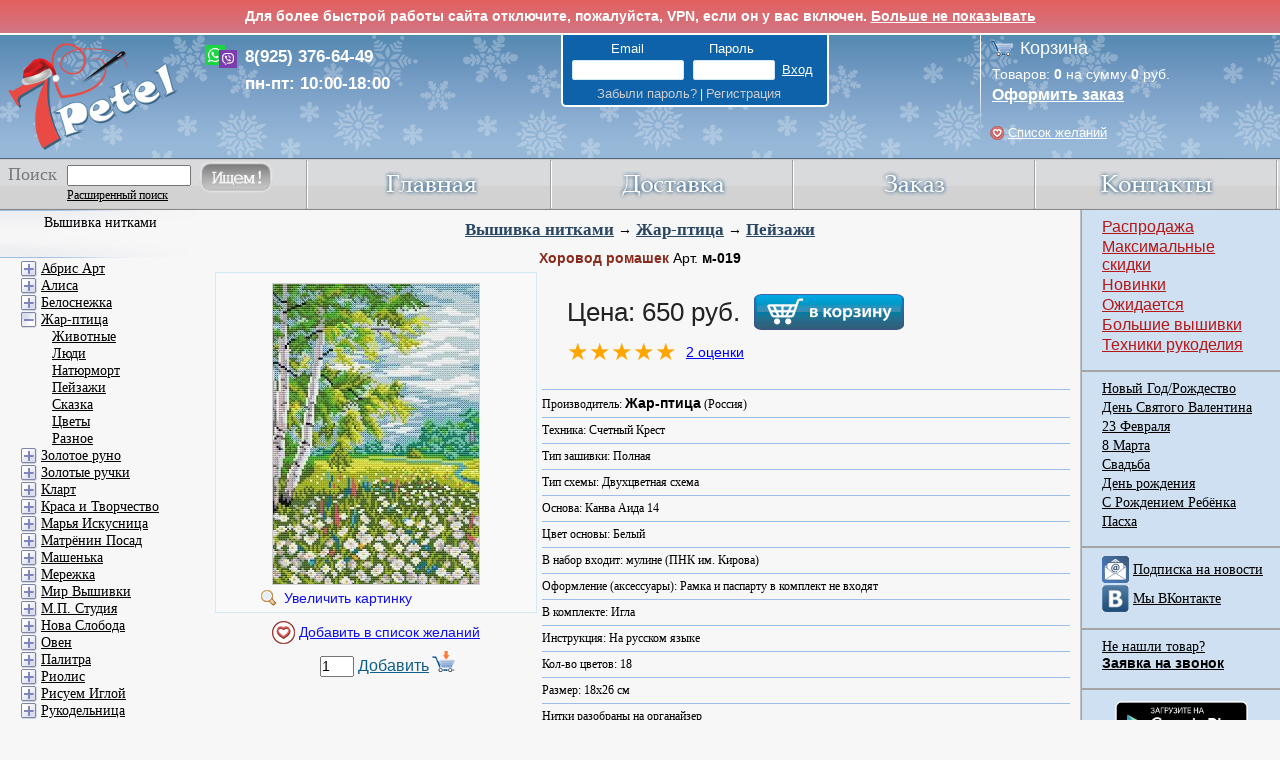

--- FILE ---
content_type: text/html; charset=UTF-8
request_url: https://www.7petel.ru/ajax/vpn_info.php?test=1
body_size: 541
content:
[base64]

--- FILE ---
content_type: text/css
request_url: https://www.7petel.ru/css/base.css?v=0c840f53
body_size: 11829
content:
@charset "utf-8";
/*
@import url('https://fonts.googleapis.com/css?family=Lobster|Ubuntu+Condensed&subset=latin,cyrillic');
*/
@import url(/css/Lobster.css);
*:not(ymaps):not(svg) {
    margin: 0;
    padding: 0;
    font-family: "Trebuchet MS", Tahoma, Arial;
    font-size: 14px;
    line-height: 17px;
}
/* Clearfix */
.floater {
    float: left;
    _clear: right;
}
.floater-right {
    float: right;
    _clear: left;
}
.clearfix:after {
    content: "\0020";
    display: block;
    height: 0;
    clear: both;
    visibility: hidden;
    overflow:hidden;
}
.clearfix {
    display: block;
}
.clearfix {
    //display: inline-block;
}
* html .clearfix {
    height: 1%;
}
/* End of clearfix */

/* Align to center */
.align_center
{
    position: relative;
    width: 100%;
}
.align_center:after
{
    content: '';
    display: block;
    clear: both;
}
.align_center_to_left
{
    position: relative;
    right: 50%;
    float: right;
}
.align_center_to_right
{
    position: relative;
    z-index: 1;
    right: -50%;
}

.marginauto{
    margin-left:auto;
    margin-right:auto;
}

.text_margin {
    margin-bottom: 9px;
}

ul.ul_margin {
    margin-left: 50px;
}

html,body{
    background: #f7f7f7;
    height:100%;
}
html, body, div, form, fieldset, legend, label, input {
    margin: 0;
    padding: 0;
}
table {
    /*border-collapse: collapse;*/
    border-spacing: 0px;
    /*border: 1px solid black;*/
}
td{
    /*border: 1px solid black;*/
}
th, img {
    text-align: left;
    vertical-align: top;
}
h1, h3, h4, h5, h6, th, td, caption {
    font-weight:400;
}
a.dashed{
    text-decoration:none;
    border-bottom:1px dashed #1111EE;
}
a.dashed:hover{
    border-bottom:1px dashed transparent;
}

/*to delete */
h1{
    font: 16px Comic Sans MS;
    text-align:center;
    margin: 10px 0;
}
h2{
    font: 14px Verdana;
    text-align:center;
    margin: 10px 0;
    font-style:italic;
    color:#101059;
}
/*to delete end*/

/*to global*/
a.toglobal,
h1.toglobal{
    font: 24px 'Trebuchet MS';
    line-height:normal;
    font-weight:bold;
    text-align:center;
    margin: 18px 0;
    color:#2a4764;
}
h1.toglobal1{
    font: 28px 'Trebuchet MS';
    line-height:normal;
    font-weight:normal;
    text-align:center;
    margin: 18px 0;
    color:#2a4764;
}
a.toglobal {
    display: block;
}
h1.toglobal2{
    font: 24px Verdana;
    line-height:normal;
    font-weight:bold;
    text-align:center;
    margin: 18px 0;
    color:#2a4764;
}
h1.toglobal3{
    font: 28px Verdana;
    line-height:normal;
    font-weight:normal;
    text-align:center;
    margin: 18px 0;
    color:#2a4764;
}


h2.toglobal{
    font: 18px 'Trebuchet MS';
    text-align:center;
    margin: 18px 0;
    font-style:italic;
    color:#2a4764;
}
.toglobal span {
    font: inherit;
}
.lalign
{
	text-align: left !important;
}
/*to global end*/
.italic1{
    font-style:italic;
    color:#01349e;
}
.italic2{
    font-style:italic;
    color:#cf0909;
}
.bold{
    color:#2270be;
}
b, .bold, strong{
    font-weight:900;
}
em{
    font-style:italic;
}
a, a.dark_link,
#yandex-map a {
    text-decoration:underline;
    color:#1111EE;
}
#yandex-map {
    width: 880px;
    height: 830px;
}
.map-option:not(.inactive) {
    cursor: pointer;
}
.obl-link,
.cross-link,
.map-link {
    cursor: pointer;
    color: #1111EE;
    border-bottom: 1px dashed;
}
.cross-link.metro:after {
    content: "на схеме метро";
}
.obl-link.yandex:after,
.cross-link.yandex:after,
.map-link.yandex:after {
    content: "на карте";
}
#yandex-map div {
	line-height: 20px;
}
a:hover, a.dark_link:hover {
    text-decoration:none;
    /*color:#0F5C68;*/
}
a.light_link, a.user_link{
    color:#fff;
}

a.user_link{
    font-size: 13px;
}

a.light_link:hover, a.user_link:hover, .account_title a, .cl a, .pages a{
    text-decoration:none;
}
a.light_link:hover, a.user_link:hover{
    color:#e9e9ff;
}

.cart_title a, .cart_title a:hover
{
    font-size:18px;	
    color:#ffffff;
    text-decoration:none;
}

p{
    line-height:18px;
}

/*a.dark_link{
        color:#1010ff;
        
}
a.dark_link:hover{
        color:#0F5C68;
        text-decoration:none;
}*/
.cart_title, .cl, .cont_title, .pages a, .sclt, .othermenu,.main,.othermenu{
    text-align:center;
}
.header,.top,.outer_wrapper,.container,.wrapper,.footer{
    width:100%;
}
.header{
    /*max-width:1440px;*/
    height:175px;
    background: url('../img/tb.jpg');
    color:#fff;
}
body.ny .header {
    background: url(/img/header_snowflakes.png);
}
.top,.cart,.outer_wrapper,.container,.wrapper,.left,.right,.menu div, .search_pos, .fl, .search label{
    float:left;
}

.menu,.outer_wrapper,.footer,.header{
    width: expression((documentElement.clientWidth||document.body.clientWidth)<1001?'1000px':'');
    min-width: 1000px;
    margin:0 auto;
}
.left, .search_pos{
    margin-left:-100%;
}
.left,.right,.cart, .cl{
    width:200px;
}
.cart{
    width:300px;
}
.header .cart {
    background: url(../img/cart_border.jpg) no-repeat left;
}
.menu{
    background: url('../img/mb.jpg') repeat-x;
    height:52px;
    margin:auto 0;
    clear: left;
}
.search label{
    font: 18px tahoma;
    color:#797979;
    margin: 6px 10px 0 10px;
}
.search input{
    margin-top: 7px;
    width:120px;
}
.search a img{
    margin: 3px 0 0 8px;
    height: 32px;
}
.search{
    width:310px;
    height:52px;
    background: url(../img/menu_border.jpg) no-repeat right;
}
.menu span{
    padding: 0 10px;
}
.cart,.right{
    margin-left: -200px;
}
.cart{
    margin-left:-300px;
}
.cart_title{
    font-size:18px;
    padding-top:5px;
    text-align:left;
    padding-left:40px;
    background:transparent url(../img/cart-header.png) 10px top no-repeat;
}
.cart_order{
    font-size:16px;
    font-weight:bold;
    text-align:right;
    padding:3px 5px 0 12px;
    text-align:left;
}
.cart_order a{
    font-weight:bold;
    font-size:16px;
}
.cartCount, .cartPrice{
    font-weight:bold;
}
.cart_prod{
    padding:9px 5px 0 12px;
}
.cart_prod.wishlist_header{
    background:transparent url(../img/wishlist_header.png) 10px 5px no-repeat;
    line-height:23px;
    height:23px;
    padding:0 5px 0 28px;
    margin-top:18px;
}
.cart_prod.wishlist_header a{
    font-size:13px;
}
.cart_prod.or{
    text-align:center;
}
.button_search{
    background:url('../img/button_find.jpg');
    width:107px;
    height:32px;
    margin-left:10px;
}
.si{
    height:25px;
    margin-left:80px;
}
.phones{
    margin-left:100px;
}
p.border_line{
    border-bottom:1px solid #9cbfe7;
    margin:5px 20px;
    /*margin:18px 0px;*/
}
.clear {clear: both;}
.menu_img{
    padding-left:78px;
    cursor:pointer;
}

.outer_wrapper{
    /* max-width:1440px;*/
    margin-bottom:-102px;
    min-height: 100%;
    height:auto !important;
    height:100%;
    background:url('../img/background_2.jpg') repeat-y right;
}
.container{
    margin-bottom:102px;
}
.content{
    /*display:inline;*/
    position:relative;
    margin: 0 210px;
    /*float:left;*/
    padding-bottom: 36px;
}
.footer{
    height: 100px;
    background: #c8d9e9;
    /*max-width:1440px;*/
    position:relative;
    border-top: 2px solid #55a1a1;
}
.logo {
    background-image: url(../img/logos/logo-ac.svg);
    background-repeat: no-repeat;
    background-position: 8px 8px;
    background-size: auto 107px;
}
body.ny .logo {
    background-image: url(../img/logos/logo_ny.png);
}
.account{
    height:123px;
    /*background:url(../img/logos/logo.jpg) no-repeat left;*/
    margin-right:295px;
}
/*.ui-dialog { z-index: 3 !important ;}
.ui-widget-overlay { z-index: 2 !important; }*/
[class*="-input__control"] { z-index: 600 !important; }
/*@media screen and (max-width:1800px) and (min-width:1200px)
{
	.account{
		padding-left:40%;
	}
}*/
#header-call {
    position: absolute;
    margin-top: 8px;
    left: 205px;
}
#header-call > div {
    background-repeat: no-repeat;
    background-size: auto 23px;
    font-size: 17px;
    font-weight: bold;
    padding: 5px 0 5px 40px;
}
/* #header-call > div:nth-of-type(1) {
    background-image: url(../img/call-mos-dark.png);
    background-position: 5px 2px;
}
#header-call > div:nth-of-type(2) {
    background-image: url(../img/call-800.png);
    background-position: 5px 2px;
} */
#header-call > div:nth-of-type(1) {
    background-image: url(../img/call-whatsapp.png);
    background-position: 0 2px;
    background-size: 20px;
    position: relative;
}
#header-call > div:nth-of-type(1)::before {
    content: "";
    display: inline-block;
    position: absolute;
    background-image: url(../img/call-viber.png);
    background-size: 100%;
    width: 18px;
    height: 18px;
    left: 14px;
    top: 7px;
}
#header-call > div:nth-of-type(4) {
    padding-top: 4px;
    font-size: 16px;
    color: #2a4764;
}
.account > div {
    float: left;
    height: 100%;
    margin-left: 57%;
}
.account > div > div:not(.promo_banner_top) {
    /*background:url(img/login-2.jpg) no-repeat;*/
    /*width:260px;*/
    height:65px;
    padding-top:5px;
    border-left: 2px solid #ffffff;
    border-right: 2px solid #ffffff;
    border-bottom: 2px solid #ffffff;
    background: #0e62aa;
    padding-right: 12px;
    -webkit-border-bottom-right-radius: 5px;
    -webkit-border-bottom-left-radius: 5px;
    -moz-border-radius-bottomright: 5px;
    -moz-border-radius-bottomleft: 5px;
    border-bottom-right-radius: 5px;
    border-bottom-left-radius: 5px;
}
.account_title{
    margin:0 33px;
    font-size:12px;
}
#formLogin p{
    margin-bottom:5px;
}
#formLogin p.email_password{
    margin-bottom:3px;
}
#formLogin .email_password .account_title{
    font-size:13px;
    margin:0;
    text-align:center;
    display:inline-block;
}
#formLogin .email_password .account_title.email{
    width:110px;
    margin-left:9px;
}
#formLogin .email_password .account_title.password{
    width:80px;
    margin-left:5px;
}
#formLogin #account_input .user_link{
    display:inline-block;
    margin-left:5px;
}
#formLogin .forgot_signup .account_title{
    margin:0;
    width:100%;
    text-align:center;
    display:inline-block;
}
#formLogin #account_input input[type=submit]{
    background: none;
    outline: none;
    border: 0;
    margin: 0;
    padding: 0;
    color: #fff;
    text-decoration: underline;
    cursor: pointer;cursor: hand;
    font-size: 13px;
    text-align: center;
    width: 36px;
    line-height: 20px;
    height: 20px;
    vertical-align: top;
}
#formLogin #account_input input[type=submit]:hover{
    text-decoration: none;
}
.account p.user{
    margin:5px 0 9px 0;
}
.account p.user .user_link{
    display:inline-block;
    margin-left:5px;
}
.user_info{
    font-size: 13px;
    margin-left:12px;
}
#account_input input{
    font-size:12px;
    height:18px;
}
#account_input input[type=text]{
    margin-left:9px;
    width:110px;
    border: 1px solid #d3e9f5;
    border-radius: 2px;
    padding: 0;
}
#account_input input[type=password]{
    margin-left:5px;
    width:80px;
    border: 1px solid #d3e9f5;
    border-radius: 2px;
    padding: 0;
}
.account_title a{
    color:#ccc;
}
.account_title a:hover{
    color:#fff;
}
.cl{


}
.cl a{
    background:url('../img/catbg.jpg') no-repeat top;
    height:50px;
    padding-top:5px;
    margin-bottom:-5px;
    font:14px Verdana;
    color: #000;
    vertical-align:middle;
    display: block;
}
.cl a:hover{
    color: #ff8539;
}
.cont_title{
    padding:10px 0;
	font-family: arial, sans-serif;
}
.cont_title span,
.cont_title a{
    font:16.5px 'Trebuchet MS';
    color:#2a4764;
    font-weight: bold;
}
.cont_title a:hover{
    color:#000
}
.description{
    text-align:justify;
}
.pages{
    text-align:left;
    padding: 10px 0 10px 0;
}
.pages a{
    /*letter-spacing:-3px;*/
    color:#4545ff;
    padding:3px 6px 3px 5px;
    width:15px;
    height:20px;
    background-color:#F9F9F9;
    border:1px solid #89b8ee;
    margin-right: 2px;
    white-space: nowrap;
}
.pages a.sl {
    padding: 3px 9px 3px 9px;
}
.pages span.border_digit
{
    display: none;
}
.pages .dots
{
    padding: 0px;
}
/*.pages a.cur_page{
color:#4545ff;
}
.pages a:visited{
color:#4545ff;
}*/
.pages a:hover{
    color:#ff8539;
    background-color:#f1f1f1;
}
.pages a.cur_page{
    color:#000;
    font-weight: bold;
    background-color: #d0dcf8;
}
.pages a.cur_page:hover{
    color:#000;
    background-color: #d0dcf8;
}

.pages span{
    padding:0 10px 0px 10px;
    font: 13px Tahoma
}
.srch_mb {
    padding: 10px 10px 10px 10px;
    font-size: 17px;
}
.srch_mb a {
    font-size: 17px;
}
:not(.options) > .option {
    text-align:right;
    font: 13px Tahoma;
    padding: 10px 0 10px 0;
}
.sclt{
    margin-top:10px;
    color: #000;
    font:15px 'Trebuchet MS';
}
.scl{
    padding-left:20px;
}
.scl a{
    color:#000;
    font:14px tahoma;
    /* TODO: Prevent links in catalog from moving. Jury fix */
    /* margin-left:2px; */
}
.scl a:hover{
    color:#6f1b12;
    font:14px tahoma;
    margin-left:2px;
}
.scl a.expand:hover{
    margin-left:0px;
}

/* Begin menu v2 */
.scl > div > div
{
    padding-left: 32px;
}

.scl2{
    padding-left:32px;
}
.scl2 a{
    color:#000;
    font:14px tahoma;
}
.scl2 a:hover{
    color:#6f1b12;
    font:14px tahoma;
    margin-left:2px;
}
.scl2 a.expand:hover{
    margin-left:0px;
}
/* End menu v2 */

.othermenu, .main{
    width:25%;
    background:url(../img/menu_border.jpg) no-repeat right;
    display:inline;
}
.wired_search{
    clear:left;
    margin-left:50px;
    padding-top:-10px;
    margin-top:-18px;
    height:16px;
    overflow:hidden;
    display:inline;
}
.wired_search a{
    font-weight:600;
}
.othermenu{
    margin-left:-78px;
}
.main{
    margin-left:232px;
}
.control{
    background:#cee0f1;
    margin-left:2px;
    padding-bottom:10px;
    border-bottom:2px solid #a5a5a5;
}
select, option{
    font:12px arial;
}
.label{
    float:left;
    width:200px;
    font-weight:bold;
    margin-bottom:9px;
}
.input_text{
    float:left;
    width:440px;
    position: relative;
}
.input_text input[type=tel],
.input_text input[type=text] {
    width:230px;
}

.input_radio{
    float:left;
    width:20px;
}
.string{
    clear:left;
    margin: 0px;
    padding: 2px 0px 0px 0px;
}
.star{
    color:red;
    float:left;
    margin-left:-175px;
    margin-top:3px;
}
.tooltip {
    color: #538ab1;
    background-color: #f5f9fc;
    border: 1px solid #538ab1;;
    position: absolute;
    width: 200px;
    display: none;
    top: -8px;
    left: 237px;
    padding: .6em;
    margin: 0 .7em;
    z-index: 1;
}
.tooltip:after {
    content: "";
    position: absolute;
    left: -1px;
    top: 10px;
    font-size: .7em;
    width: 1em;
    height: 1em;
    margin: 2px -.5em;
    background-color: #f5f9fc;
    border: 1px solid #538ab1;
    border-top: none;
    border-right: none;
    -webkit-transform: rotate(45deg);
    -moz-transform: rotate(45deg);
    -ms-transform: rotate(45deg);
    transform: rotate(45deg);
    box-sizing: border-box;
}
.zoom_img { cursor:url("/highslide/graphics/zoomin.cur"), pointer !important; }

/* NEW */
.pvz_contact{
    margin:18px 0 24px 0;
}
.pvz_contact, .pvz_contact p{
    line-height:24px;
}
.pvz_contact p strong{
    color:#2a4764;
}
.pvz_map p, .pvz_photo p{
    text-align:center;
    margin:0 0 9px;
}
.pvz_map .pvz_map_img {
    width: 500px;
}
.pvz_photo{
    margin:0 0 36px;
}
.pvz_company{
    text-align:center;
    margin:0 0 24px 0;
}
.pvz_company img{
    height:60px;
    width:auto;
}
.pvz_company span.pvz_logo{
    display:inline-block;
    text-align:center;
}
.pvz_company span.pvz_logo img{
    display:block;
    margin-bottom:9px;
}
.pvz_company span.divider{
    height:60px;
    display:inline-block;
    text-align:center;
    vertical-align:top;
    font-size:24px;
    line-height:60px;
    margin:0 9px;
}

.delivery_city_method{
    margin-top:18px;
    margin-bottom:36px;
}
.delivery_city_method select,
.delivery_city_method select option,
.delivery_city_method input[type=tel],
.delivery_city_method input[type=text] {
    font-size:14px;
    height:24px;
}
.delivery_city_method select,
.delivery_city_method input[type=tel],
.delivery_city_method input[type=text] {
    margin-bottom:9px;
}
.city_select{
    display: none;
}
#delivery_type_section{
    margin-bottom:18px;
}
#email_bonus_msg {
    /*color: red;*/
    float: left;
    margin-left: -162px;
    margin-top: 3px;    
}
@media screen and (max-width: 1180px) {
    #email_bonus_msg {
        float: none;
        margin-left: 200px;
        margin-top: 0;
        margin-bottom: 13px; 
        clear: both;
    }
}
@media screen and (max-width: 1110px) {
    #email_bonus_msg {
        margin-left: 0px;
    }
}
#divRegion {
    clear: both;
    display: none;
}
#divCountry{
    clear: both;
    display:none;
}
#divCitiesSelect{
    clear: both;
    display:none;
}
#delivery_type_section{
    display:none;	
}
#step2{
    border-top:1px solid #D3E9F5;
    margin-top:9px;
    padding-top:9px;
}
#post_type{
    display:none;
    overflow:hidden;
}
#post_index{
    display:none;
    overflow:hidden;
}
#package_type{
    display:block;
    overflow:hidden;
}
#package_type .recommend{
    clear:both;
}
#package_price{
    display:block;
    overflow:hidden;
}
.input_text .line{
    margin-bottom:9px;
}
.recommend{
    margin-bottom:12px;
    font-style:italic;
    font-size:12px;
}
#divAddressSection{
    overflow:hidden;
}
.personal_data{
    overflow:hidden;
    margin-bottom:18px;
}
.preferred_phone{
    line-height:18px;
    margin-bottom:9px;
}
.shipping_region_block{
    width:70%;
    min-width: 502px;
    margin: 18px auto;
    padding: 18px;
    border:1px solid #d3e9f5;
}
.shipping_region_block h1{
    margin-top:0;
    color: #101059;
    font: bold 16px/24px Trebuchet MS;
    text-align: center;
}
.shipping_region_block h2{
    margin-top:12px;
    text-align: left;
}
.shipping_region_block .extra
{
    display: none; 
    margin-bottom: 12px; 
    margin-left: 70px;
}

.shipping_region_block p, .footnote p{
    margin-bottom:9px;
}
.shipping_region_block:last-child{
    margin-bottom:0;
}
.shipping_region_block span.in_city{
    font-weight: bold;
    text-decoration: underline;
}
.shipping_region_block .shipping_pickup_info, .shipping_region_block .spacer {
    margin-bottom:18px;
}
.shipping_region_block .shipping_pickup_info > div{
    padding:0 !important;
    line-height:24px;
}
.shipping_region_block table.mkad_table{
    width:400px;
    margin: 9px auto 18px auto;
    border-left:1px solid #ccc;
    border-top:1px solid #ccc;
}
.shipping_region_block table.mkad_table td{
    padding:5px 9px;
    border-bottom:1px solid #ccc;
    border-right:1px solid #ccc;
}
.shipping_region_block table.mkad_table thead td{
    font-weight: bold;
}
.shipping_region_block ul.spb_districts{
    margin-left:36px;
}
.shipping_region_block ul.spb_districts li{
    line-height:24px;
}
#divError{
    margin-bottom:9px;
}
#go_to_next_step {
    margin-top: -30px;
    display: none;
    clear: both;
}
#go_to_next_step > div {
    padding-bottom: 8px;
}
.footnote{
    width:70%;
    margin: 18px auto;
    padding: 0 19px;
}
input.calc_index{
    font-size:16px;
}
#divCalculating{
    margin-bottom:9px;
    font-style:italic;
    font-size:16px;
}
#divDeliveryCost{
    border:1px dashed #98C9E2;
    padding:9px 9px 0 9px;
    margin-bottom:9px;
}
#divPaymentTypes{
    border:1px dashed #98C9E2;
    padding:9px 9px 9px 36px;
    margin-bottom:9px;
}
#divDeliveryTypePickup .item, #divDeliveryTypeMail .item{
    margin-bottom:18px;
    border:1px solid #D3E9F5;
    padding:9px;
}
#divDeliveryTypePickup .item, #divDeliveryTypeMail .item {
    border:1px dashed #98C9E2;
}
#divDeliveryTypePickup .item.faded, #divDeliveryTypeMail .item.faded, #divDeliveryTypePickup .item.faded select, #divDeliveryTypeMail .item.faded select, #divDeliveryTypePickup .item.faded a, #divDeliveryTypeMail .item.faded a{
    color:#999;
}
#divDeliveryTypePickup .item p{
    margin-bottom:5px;
}
#divDeliveryTypePickup .item input[type=radio]{
    vertical-align:baseline;
}
#delivery_type_section{
    padding-top:9px;
}
.delivery_type_label{
    width:190px;
}
#mail_delivery_total{
    padding:9px;
    margin-bottom:18px;
    border:1px dashed #98C9E2;
}
form.checkout_form{
    padding:0 18px;
}

#divWishlist{
    padding:9px 0;
    position:relative;
}
#divWishlist .prod_blank{
    margin:0 18px 0 12px;
}
#divWishlisSuccess h1, #divWishlistLink h1{
    color:green;
    text-align:left;
    font-family:Arial, sans-serif;
    font-size:18px;
    font-weight:normal;
}
#divWishlisSuccess p, #divWishlistLink p{
    margin-bottom:5px;
}
input#wishlistLink, .wishlist_link input[type=text]{
    width: 300px;
    padding:3px;
}
input.wishlist_popup_close{
    width: 105px; height: 32px; font-size: 12px;
    position:absolute;
    bottom:9px;
    right:132px;
}

.one_wishlist{
    margin:24px 0 24px 0;
}
.wishlist_link{
    margin:18px 0 9px 0;
    line-height:24px;
}
.wishlist_link em{
    font-size:13px;
}
table.cart_table td.wishlist_actions{
    padding-left:18px;
    padding-bottom:9px;
}
.wishlist_actions h1{
    text-align:left;
    font-family:Verdana, Geneva, sans-serif;
    margin:9px 0;
    font-size:16px;
    font-weight:normal;
}
.wishlist_actions p{
    margin-bottom:5px;
    padding-left:30px;
    height:24px;
    line-height:24px;
}
.wishlist_actions p.add_all{
    background:transparent url(/img/addtocart.jpg) left top no-repeat;
}
.wishlist_actions p.add_all:hover{
    background:transparent url(/img/addtocart.gif) left top no-repeat;
}
.wishlist_actions p.delete_all{
    background:transparent url(/img/delete.jpg) -8px -4px no-repeat;
}
.wishlist_actions p.to_cart{
    background:transparent url(/img/gotocart.gif) left top no-repeat;
}
#divCreateWishlist, #divRenameWishlist, #divDeleteWishlist{
    padding-left: 15px;
    display: none;
    text-align:center;
}
#divCreateWishlist h1, #divRenameWishlist h1, #divDeleteWishlist h1, #divDeleteWishlist h1 span{
    font-family:Verdana, Geneva, sans-serif;
    font-size:15px;
    text-align:center;
    margin:0 0 9px 0;
    font-weight:bold;
}
#divCreateWishlist input.create_wishlist_popup_button, #divCreateWishlist input.close_wishlist_popup_button, #divRenameWishlist input.rename_wishlist_popup_button, #divRenameWishlist input.close_wishlist_popup_button, #divDeleteWishlist input.delete_wishlist_popup_button, #divDeleteWishlist input.close_wishlist_popup_button{
    width: 105px;
    height: 32px;
    font-size: 14px;
    margin-bottom:18px;
}
#divDeleteWishlist input.delete_wishlist_popup_button, #divDeleteWishlist input.close_wishlist_popup_button{
    margin-top:18px;
}
#divDeleteWishlist #spanDeleteCount{
    font-weight:bold;
}
input.close_wishlist_popup_button{
    margin-bottom:0 !important;
}
#divRenameWishlist input.rename_wishlist_popup_button{
    width:150px;
}
#divCreateWishlist #new_wishlist_name, #divRenameWishlist #rename_wishlist_name{
    padding:3px;
    margin:0 0 9px 0;	
}
.wishlist_name_ideas{
    margin:0 0 24px 0;
    text-align:left;
}
.multiple_wishlists{
    margin:18px 0 24px 0;
    line-height:24px;
}

.myaccount_menu{
    color: #2a4764;
}
.myaccount_menu b, .myaccount_menu a{
    display: inline-block;
    margin:0 9px;
}
.myaccount_menu b:first-child, .myaccount_menu a:first-child{
    margin-left:0;
}
table.change_password tr td, table.register tr td, table.login tr td, .user-personal td {
    padding: 5px 9px 5px 0;
}
.form_login{
    text-align: center;
}
.form_login form{
    display: inline-block;
    border: 1px solid #d3e9f5;
    padding: 18px 18px 9px 18px;
}
.errors{
    margin: 9px 0;
    color:red;
}
.success{
    margin: 9px 0;
    color:green;
}
.max-width{
    max-width: 900px;
    margin-left:auto;
    margin-right: auto;
}
.wishlist_help{
    max-width: 900px;
    margin: 0 auto;
    padding-bottom: 36px;
}
.wishlist_help img{
    max-width:100%;
    margin: 12px 0 24px;
}


/* jQuery popup */
.ui-widget-content{
    border-color: #89b8ee !important;
    background-image: none !important;
}
.ui-dialog{
    padding: 0 !important;
}
.ui-widget-header{
    border: none !important;
    border-bottom-right-radius: 0 !important;
    border-bottom-left-radius: 0 !important;
    border-bottom: 1px solid #89b8ee !important;
    background-image: none !important;
    background-color: #CEE0F1 !important;
}
.ui-widget-header .ui-dialog-title,
.ui-widget-header .ui-dialog-title .map-option {
    font-weight: bold !important;
    color: #2a4764 !important;
    font-size: 16px;
}
.ui-dialog-title .map-option.inactive {
    color: #888 !important;
}
.ui-state-hover, .ui-widget-content .ui-state-hover, .ui-widget-header .ui-state-hover, .ui-state-focus, .ui-widget-content .ui-state-focus, .ui-widget-header .ui-state-focus{
    background-color:#D3E9F5 !important;
    background-image: none !important;
    border-color:#89B8EE !important;
}
.ui-icon-closethick{
    background: transparent url(/img/ui-close-icon.png) 50% 50% no-repeat !important;
}
/* jQuery popup end */

/* cart */
table.cart_table
{
    width: 100%;
    border-top:1px solid #89B8EE;
    border-left:1px solid #89B8EE;
}
table.cart_table td
{
    border-bottom:1px solid #89B8EE;
    border-right:1px solid #89B8EE;
    padding: 3px;
    vertical-align: middle;
    text-align: center;
    background: #F7F7F7;
    font-size:14px;
}
tr.table_header td
{
    font-weight: bold;
    /*background: url('../img/tb.jpg');*/
    background: #CEE0F1;
    color: #2a4764;
    /*border:1px solid #FFFFFF;*/
    border-bottom:1px solid #89B8EE;
    border-right:1px solid #89B8EE;
    text-align: center;
}
tr.table_header.title_header td{
    white-space: nowrap;
}
tr.table_header td span.sort{
    display: inline-block;
    width: 12px;
    height: 17px;
    background: transparent url(/img/cart_table_sort.gif) left top no-repeat;
    vertical-align: top;
    margin-left: 3px;
}
tr.table_header td span.sort.default{
    background-position: left top;
}
tr.table_header td span.sort.up{
    background-position: -12px top;
}
tr.table_header td span.sort.down{
    background-position: -24px top;
}
table.cart_table td.check_actions{
    text-align: center;
    width: 36px;
}
table.cart_table td.td_image{
    text-align: center;
    width: 140px;
}
.cart_table td.td_image img{
    max-width: 140px;
    height: auto;
}
.cart_table td.td_delete{
    width: 36px;
    min-width: 36px;
}
.cart_table td.td_delete a{
    display: inline-block;
    width: 18px;
    height: 18px;
}
.cart_table td.td_availability .prod_add{
    margin: 0;
    padding: 0;
    height: 21px;
    line-height: 21px;
    background: none;
}
.cart_table td.td_availability .prod_add, .cart_table td.td_availability .prod_add a{
    display: inline-block;
    font-size: 14px;
    line-height: 21px;
    height: 21px;
    vertical-align: top;
}
.cart_table td.td_availability .prod_add span.prod_add_icon{
    background: transparent url(/img/addtocart.jpg) left top no-repeat;
    width: 23px;
    height: 21px;
    display: inline-block;
}
.cart_table td.td_availability .prod_add:hover span.prod_add_icon{
    background: transparent url(/img/addtocart.gif) left top no-repeat;
}
.cart_table .table_header a{
    white-space: nowrap;
}
.cart_table .table_header span.checked_actions a{
    white-space: normal;
}
.cart_table .table_header td.check_actions a{
    white-space: normal;
}
.cart_table td.check_actions span.check_all{
    display: block;
    white-space: nowrap;
    line-height: 30px;
    height: 30px;
    vertical-align: middle;
}
.cart_table span.check_all input[type=checkbox]{
    vertical-align: middle;
}
.cart_table input.button_clear_wishlist{
    height: 36px;
    width: 250px;
}
.cart_table td.wishlist_actions p.add_all, p.to_cart{
    text-align: left;
}

@media screen and (max-width: 1036px){
    table.cart_table td, .cart_table td.td_availability .prod_add, .cart_table td.td_availability .prod_add a{
        font-size:12px;
    }
    .cart_table td.td_delete{
        padding: 0;
    }
}

#cbWishlist{
    width: 190px;
    height: 24px;
}
span.checked_actions, span.checked_actions span.head, span.checked_actions span.actions, span.checked_actions span.actions a{
    font-size: 12px;
    line-height: 14px;
}
span.checked_actions{
    display: block;
    position: relative;
    width: 168px;
    height: 47px;
    float: left;
    text-align: center;
    cursor: pointer;cursor: hand;
}
span.checked_actions span.head{
    box-sizing: content-box;
    display: block;
    text-align: left;
    cursor:pointer;cursor: hand;
    padding:5px 9px 5px 34px;
    width: 123px;
    background: transparent url(/img/check_actions_bg.gif) 9px 7px no-repeat;
    border-left:1px solid transparent;
    border-right:1px solid transparent;
    border-top:1px solid transparent;
    line-height: 18px;
    height: 36px;
    font-size: 14px;
}
span.checked_actions span.head.active{
    border-left:1px solid #89B8EE;
    border-right:1px solid #89B8EE;
    border-top:1px solid #89B8EE;
}
span.checked_actions span.head.active:after{
    content: ':';
}
span.checked_actions span.actions{
    box-sizing: content-box;
    display: block;
    position: absolute;
    top:47px;
    left: 0;
    width: 160px;
    padding: 0 3px 12px 3px;
    background: #CEE0F1;
    border-bottom: 1px solid #89B8EE;
    border-left: 1px solid #89B8EE;
    border-right: 1px solid #89B8EE;
    display: none;
}
span.checked_actions span.actions a{
    display: inline-block;
    margin-top: 12px;
}
span.checked_actions span.head:hover{
    text-decoration: underline;
}
.cart_table span.date_sort{
    display: block;
    float: right;
    padding: 4px 9px 0 0;
    text-align: right;
    font-size: 12px;
}
.cart_table span.date_sort a.dashed, .cart_table span.date_sort span.sort{
    margin-bottom: 5px;
}
.cart_table span.date_sort a.date_sort_help{
    font-size: 12px;
}
/* cart end */

/* New Payment Type */
.prepay_options{
    margin-top:5px;
}
.prepay_options > div
{
    width: 240px;
    padding-bottom: 9px;
}
.prepay_options > div > div
{
    margin: 0 5px 5px 0;
    padding: 9px;
    width: 210px;
    border: 1px solid #89B8EE;
    height:  50px;
    background: #CEE0F1;
    background: -webkit-linear-gradient(bottom, rgba(206, 224, 241, 0.99) 0%, rgba(227, 236, 244, 0.1) 50%, rgba(247, 247, 247, 0.99) 100%);
    background: -o-linear-gradient(bottom, rgba(206, 224, 241, 0.99) 0%, rgba(227, 236, 244, 0.1) 50%, rgba(247, 247, 247, 0.99) 100%);
    background: -ms-linear-gradient(bottom, rgba(206, 224, 241, 0.99) 0%, rgba(227, 236, 244, 0.1) 50%, rgba(247, 247, 247, 0.99) 100%);
    background: -moz-linear-gradient(bottom, rgba(206, 224, 241, 0.99) 0%, rgba(227, 236, 244, 0.1) 50%, rgba(247, 247, 247, 0.99) 100%);
    background: linear-gradient(to top, rgba(206, 224, 241, 0.99) 0%, rgba(227, 236, 244, 0.1) 50%, rgba(247, 247, 247, 0.99) 100%);
}
.prepay_check
{
    margin-top: 16px;
    width: 16px;
}
.prepay_img
{
    width: 48px;
    float: left;
}
.prepay_label
{
    padding-left: 10px;
    width: 135px;
    float: left;
}

.cert_choose_wrapper{
    padding: 16px 36px 36px 36px;
}
.cert_choose_wrapper .block_left{
    width:550px;
}
.cert_choose_wrapper .block_left .preview_pic{
    display: block;
    width:375px;
    height: 530px;
    border: 2px solid #b5b5b5;
    margin-top: 20px;
}
.cert_choose_wrapper .block_left p{
    margin: 24px 0 5px 0;
    padding-right: 18px;
}
.cert_choose_wrapper .block_left input[type=text]{
    color: #999;
    margin-bottom: 9px;
    padding: 2px;
    width:50%;
}
.cert_choose_wrapper .block_left textarea{
    width: 90%;
    height: 75px;
}
.cert_choose_wrapper .block_left span.symbols{
    font-size: 12px;
}
.cert_choose_wrapper .block_left .buttons{
    max-width: 496px;
    margin-top: 36px;
}
.cert_choose_wrapper .block_left .buttons .button{
    width: 248px;
    margin-bottom: 12px;
}
.cert_choose_wrapper .block_left .buttons .button, .cert_choose_wrapper .block_left .buttons .button a{
    display: block;
    height: 40px;
}
.cert_choose_wrapper .block_left .buttons .button a{
    background: transparent url("/cert/templates/img/cert_buttons.png") 0 0 no-repeat;
}
.cert_choose_wrapper .block_left .buttons .button_preview a{
    width:232px;
    background-position: 0 0;
}
.cert_choose_wrapper .block_left .buttons .button_preview a:hover{
    background-position: 0 -40px;
}
.cert_choose_wrapper .block_left .buttons .button_print a{
    width:127px;
    background-position: 0 -80px;
}
.cert_choose_wrapper .block_left .buttons .button_print a:hover{
    background-position: 0 -120px;
}
.cert_choose_wrapper .block_left .buttons .button_pdf a{
    width:138px;
    background-position: 0 -160px;
}
.cert_choose_wrapper .block_left .buttons .button_pdf a:hover{
    background-position: 0 -200px;
}
.cert_choose_wrapper .block_left .buttons .button_email a{
    width:176px;
    background-position: 0 -240px;
}
.cert_choose_wrapper .block_left .buttons .button_email a:hover{
    background-position: 0 -280px;
}
.cert_choose_wrapper .choose_theme{
    margin-left: 550px;
}
.cert_choose_wrapper .choose_theme a.theme{
    display: block;
    width: 226px;
    border: 2px solid transparent;
    height: 36px;
    padding-top: 140px;
    text-align: center;
    color: #666;
    text-decoration: none;
    line-height: 36px;
}
.cert_choose_wrapper .choose_theme a.theme.classic{
    background: transparent url("/cert/templates/img/cert_theme_classic.gif") center 18px no-repeat;
}
.cert_choose_wrapper .choose_theme a.theme.snow{
    background: transparent url("/cert/templates/img/cert_theme_snow.gif") center 18px no-repeat;
}
.cert_choose_wrapper .choose_theme a.theme.birthday{
    background: transparent url("/cert/templates/img/cert_theme_birthday.gif") center 18px no-repeat;
}
.cert_choose_wrapper .choose_theme a.theme.balloons{
    background: transparent url("/cert/templates/img/cert_theme_balloons.gif") center 18px no-repeat;
}
.cert_choose_wrapper .choose_theme a.theme.flowers{
    background: transparent url("/cert/templates/img/cert_theme_flowers.gif") center 18px no-repeat;
}
.cert_choose_wrapper .choose_theme a.theme.gifts{
    background: transparent url("/cert/templates/img/cert_theme_gifts.gif") center 18px no-repeat;
}
.cert_choose_wrapper .choose_theme a.theme.newyear{
    background: transparent url("/cert/templates/img/cert_theme_newyear.gif") center 18px no-repeat;
}
.cert_choose_wrapper .choose_theme a.theme:hover, .cert_choose_wrapper .choose_theme a.theme.active{
    background-color: #dcecf7;
    border: 2px solid #fff;
}
@media screen and (max-width: 1230px){
    .cert_choose_wrapper .block_left{
        width:275px;
    }
    .cert_choose_wrapper .block_left .preview_pic{
        width:250px;
        height: auto;
        border: 1px solid #b5b5b5;
    }
    .cert_choose_wrapper .choose_theme{
        margin-left: 275px;
    }
}

a.buy_cert{
    display: inline-block;
    width:250px;
    height: 40px;
    background: transparent url('/img/nygift-btn.png') 0 -152px no-repeat;
}
a.buy_cert:hover{
    background-position: 0 -192px;
}
.cert_info h2{
    color: #2a4764;
    font: bold italic 20px "Trebuchet MS";
    margin: 18px 0;
    text-align: center;
}
.cert_info ol{
    margin: 0 0 24px 36px;
}
.cert_info p{
    margin-bottom: 18px;
}
.cert_info p.cert_thumbs{
    width:580px;
    margin: 18px auto 36px auto;
    text-align: center;
}
.cert_info p.cert_thumbs a{
    display: block;
    width:138px;
    height: 195px;
}
.cert_info p.cert_thumbs a.floater{
    margin-right: 9px;
}

.right .control .certificates, .right .control .promo_items {
    margin: 9px 0;
    height: 40px;
    padding: 0 20px 0 11px;
    background: #e30613; /* Old browsers */
    background: -moz-linear-gradient(top,  #e30613 0%, #bf1f25 100%); /* FF3.6+ */
    background: -webkit-gradient(linear, left top, left bottom, color-stop(0%,#e30613), color-stop(100%,#bf1f25)); /* Chrome,Safari4+ */
    background: -webkit-linear-gradient(top,  #e30613 0%,#bf1f25 100%); /* Chrome10+,Safari5.1+ */
    background: -o-linear-gradient(top,  #e30613 0%,#bf1f25 100%); /* Opera 11.10+ */
    background: -ms-linear-gradient(top,  #e30613 0%,#bf1f25 100%); /* IE10+ */
    background: linear-gradient(to bottom,  #e30613 0%,#bf1f25 100%); /* W3C */
    filter: progid:DXImageTransform.Microsoft.gradient( startColorstr='#e30613', endColorstr='#bf1f25',GradientType=0 ); /* IE6-9 */
}
.right .control .certificates a{
    color: #fff;
    font-weight: bold;
    display: block;
    height: 38px;
    padding: 2px 0 0 39px;
    background: transparent url("/img/cert_right_menu.gif") left top no-repeat;
}

.right .control .promo_items a {
    color: #fff;
    font-weight: bold;
    display: block;
    height: 38px;
    line-height: 34px;
    padding: 2px 0 0 39px;
    background: transparent url("/img/promo_items.png") left top no-repeat;
    font-size: 1.3em;
}

#getNewYearGift{
    padding: 0 !important;
    color: #2a4764;
}
#getNewYearGift p{
    font-size: 16px;
    padding: 9px 0;
}
#getNewYearGift .nygift-top{
    background: #deeefd url("/img/8marta-popup-top.gif?2") left top repeat;
    border-bottom: 7px solid #f3ccd8;
}
#getNewYearGift .nygift-top .inner{
    min-height: 370px;
    background: transparent url("/img/8marta-popup-top.png?2") left bottom no-repeat;
}
#getNewYearGift .nygift-top .gift{
    width: 100%; /*50%;*/
    text-align: center;
}
#getNewYearGift .nygift-top .gift h2{
    padding: 9px 0;
    display: table-cell;
    width: 500px; /*400px;*/
    line-height: 14px;
    vertical-align: middle;
    height: 34px;
}
#getNewYearGift .nygift-top .gift h2 span{
    font-size: 12px;
}
#getNewYearGift .nygift-bottom{
    background: #fff url("/img/8marta-popup-bottom.gif?2") left top repeat;
}
#getNewYearGift .nygift-bottom .inner{
    min-height: 133px;
    background: transparent url("/img/8marta-popup-bottom.png?2") left bottom no-repeat;
}
#getNewYearGift .nygift-bottom .getgift{
    width: 100%; /*50%;*/
}
#getNewYearGift .nygift-bottom .getgift a.giftbutton, #getNewYearGift .nygift-bottom a.nogift{
    display: block;
    background: transparent url('/img/nygift-btn.png') 0 0 no-repeat;
    margin: 9px auto 18px;
    outline: none;
}
#getNewYearGift .nygift-bottom .getgift a.giftbutton{
    width: 229px;
    height: 40px;
    background-position: 0 -72px;
}
#getNewYearGift .nygift-bottom .getgift a.giftbutton:hover{
    background-position: 0 -112px;
}
#getNewYearGift .nygift-bottom a.nogift{
    width: 288px;
    height: 36px;
}
#getNewYearGift .nygift-bottom a.nogift:hover{
    background-position: 0 -36px;
}
#getNewYearGift img.nygift-biser-bw{
    display: none;
}
#getNewYearGift .under3000 img.nygift-biser-bw{
    display: inline;
}
.free_txt
{
    text-align: center; 
    position: relative; 
    top: -15px;
}
#getNewYearGift .under3000 .getgift.biser .free_txt
{
    display: none;
}
#getNewYearGift .under3000 img.nygift-biser{
    display: none;
}
#getNewYearGift .under3000 .gift.biser h2, #getNewYearGift .under3000 .gift.biser p{
    color: #999;
}
#getNewYearGift .under3000 .getgift.biser a.giftbutton{
    display: none;
}
#getNewYearGift .getgift p.buymore{
    padding: 9px 36px;
    text-align: center;
    font-size: 13px;
    display: none;
}
#getNewYearGift .under3000 .getgift p.buymore{
    display: block;
}
#getNewYearGift .getgift p.buymore a{
    color: #1111ee;
    outline:none;
    font-size: 14px;
    font-weight: bold;
}

/* #getNewYearGift2 */
#getNewYearGift2{
    padding: 0 !important;
    color: #2a4764;
}
#getNewYearGift2 p{
    font-size: 16px;
    padding: 9px 0;
}
#getNewYearGift2 .nygift-top{
    background: #deeefd url("/img/8marta-popup-top.gif?2") left top repeat;
    border-bottom: 7px solid #f3ccd8;
}
#getNewYearGift2 .nygift-top .inner{
    min-height: 370px;
    background: transparent url("/img/8marta-popup-top.png?2") left bottom no-repeat;
}
#getNewYearGift2 .nygift-top .gift{
    width: /*100%;*/ 50%;
    text-align: center;
}
#getNewYearGift2 .nygift-top .gift h2{
    padding: 9px 0;
    display: table-cell;
    width: /*500px;*/ 400px;
    line-height: 14px;
    vertical-align: middle;
    height: 34px;
}
#getNewYearGift2 .nygift-top .gift h2 span{
    font-size: 12px;
}
#getNewYearGift2 .nygift-bottom{
    background: #fff url("/img/8marta-popup-bottom.gif?2") left top repeat;
}
#getNewYearGift2 .nygift-bottom .inner{
    min-height: 133px;
    background: transparent url("/img/8marta-popup-bottom.png?2") left bottom no-repeat;
}
#getNewYearGift2 .nygift-bottom .getgift{
    width: /*100%;*/ 50%;
}
#getNewYearGift2 .nygift-bottom .getgift a.giftbutton, #getNewYearGift2 .nygift-bottom a.nogift{
    display: block;
    background: transparent url('/img/nygift-btn.png') 0 0 no-repeat;
    margin: 9px auto 18px;
    outline: none;
}
#getNewYearGift2 .nygift-bottom .getgift a.giftbutton{
    width: 229px;
    height: 40px;
    background-position: 0 -72px;
}
#getNewYearGift2 .nygift-bottom .getgift a.giftbutton:hover{
    background-position: 0 -112px;
}
#getNewYearGift2 .nygift-bottom a.nogift{
    width: 288px;
    height: 36px;
}
#getNewYearGift2 .nygift-bottom a.nogift:hover{
    background-position: 0 -36px;
}
#getNewYearGift2 img.nygift-biser-bw{
    display: none;
}
#getNewYearGift2 .under3000 img.nygift-biser-bw{
    display: inline;
}
.free_txt
{
    text-align: center; 
    position: relative; 
    top: -15px;
}
#getNewYearGift2 .under3000 .getgift.biser .free_txt
{
    display: none;
}
#getNewYearGift2 .under3000 img.nygift-biser{
    display: none;
}
#getNewYearGift2 .under3000 .gift.biser h2, #getNewYearGift2 .under3000 .gift.biser p{
    color: #999;
}
#getNewYearGift2 .under3000 .getgift.biser a.giftbutton{
    display: none;
}
#getNewYearGift2 .getgift p.buymore{
    padding: 9px 36px;
    text-align: center;
    font-size: 13px;
    display: none;
}
#getNewYearGift2 .under3000 .getgift p.buymore{
    display: block;
}
#getNewYearGift2 .getgift p.buymore a{
    color: #1111ee;
    outline:none;
    font-size: 14px;
    font-weight: bold;
}

#description{
    margin-left:auto;
    margin-right: auto;
}
#description a#aDescriptionMore{
    display: block;
    font-style: italic;
    font-weight: bold;
    margin: 18px auto;
    text-align: center;
}
#description img{
    max-width: 410px;
    height: auto;
    margin: 9px;
}
#divDescriptionMore{
    text-align: center;
    margin: 0 auto;
}

#back-to-top {
    position: fixed;
    bottom: 48px;
    right: 48px;
    z-index: 9999;
    width: 46px;
    height: 46px;
    text-align: center;
    line-height: 30px;
    background: transparent url(/img/backtotop46.png) left top no-repeat;
    color: #444;
    cursor: pointer;
    border: 0;
    border-radius: 2px;
    text-decoration: none;
    transition: opacity 0.2s ease-out;
    opacity: 0;
    cursor:pointer;cursor:hand;
    display: none;
}
#back-to-top.show:hover {
    opacity: 1;
}
#back-to-top.show {
    opacity: 0.5;
    display: block;
}
#linktomain {
    position: absolute;
    display: block;
    width: 218px;
    height: 122px;
    z-index: 0;
}


input.checkout {
    background-image: url('/img/checkout.png');
    border: 0;
    cursor: pointer;
    width: 229px;
    height: 40px;
}

input.checkout:hover {
    background-image: url('/img/checkout_over.png');            
}
.callback_request td
{
    padding: 3px;
}

/* category root */
.company_list {
    max-width: 1047px;
    margin: 0 auto;
    height: 197px;
    overflow: hidden;
    position: relative;
    padding-bottom: 38px;
}
.company_list.full {
    height: auto;
}
.company_list.no_expandlist
{
    padding-bottom: 8px;
}
.expandlist_wrapper {
    position: absolute;
    left: 0;
    right: 0;
    bottom: 0;
    text-align: center;
    background: #f7f7f7;
}
.expandlist {
    color: #4545ff;
    /*padding: 3px 6px 3px 5px;*/
    padding: 5px 10px 5px 10px;
    background-color: #F9F9F9;
    border: 1px solid #89b8ee;
    margin-right: 2px;
    outline: none;
    text-decoration: none;
    cursor: pointer;
    font-size: 1.05em;
}
.expandlist:hover {
    color: #ff8539;
    background-color: #f1f1f1;
}
.company_list .item {
    display: none;
    margin: .5em;
    background: #f9f9f9;
    border: 1px solid #d3e9f5;
    padding: 10px;
    color: #000;
    text-decoration: none;
}
.company_list .item:hover {
    color: #ff8539;
    background-color: #f1f1f1;
}
.company_list .item {
    display: none;
    margin: .5em;
    background: #f9f9f9;
    border: 1px solid #d3e9f5;
    padding: 10px;
    color: #000;
    text-decoration: none;
}
.regular_category:hover,
.popular_category:hover,
.company_list .item:hover {
    color: #ff8539;
    background-color: #f1f1f1;
}
.regular_category,
.popular_category {
    margin: .5em;
    background: #f9f9f9;
    border: 1px solid #d3e9f5;
    padding: 10px;
    color: #000;
    text-decoration: none;
}
.regular_category {
    display: inline-block;
    width: 44%;
}
.popular_category .figure,
.regular_category .figure {
    display: inline-block;
    vertical-align: middle;
    width: 100px;
    height: 100px;
    overflow: hidden;
    border-radius: 50%;
}
.popular_category .figure img,
.regular_category .figure img {
    max-height: 100px;
    height: 100%;
    margin: 0 auto;
}
.popular_category h1,
.regular_category h1,
.popular_category a,
.regular_category a {
    display: inline-block;
    vertical-align: middle;
    font-family: inherit;
    max-height: 52px;
    font: 24px 'Trebuchet MS';
    font-weight: bold;
    color: #2a4764;
    text-decoration: none;
    margin: 10px 0;
}
.popular_category:hover h1,
.regular_category:hover h1,
.popular_category:hover a,
.regular_category:hover a {
    color: #ff8539;
}
.company_list.full .item {
    display: inline-block;
}
.company_list .item.top {
    display: inline-block;
    width: auto;
    float: none;
    text-decoration: none;
}
.company_list .item .figure {
    display: inline-block;
    vertical-align: middle;
    width: 64px;
    height: 64px;
    overflow: hidden;
    border-radius: 50%;
}
.company_list .item .figure img {
    max-height: 64px;
    height: 100%;
}
.company_list .item .figure.v img {
    max-height: none;
    height: auto;
    width: 100%;
    max-width: 64px;
}
.company_list .item h1 {
    display: inline-block;
    vertical-align: middle;
    font-family: inherit;
    width: 100px;
    max-width: 100px;
    max-height: 52px;
    /*overflow: hidden;*/
}
.company_list .item.small_item h1 {
    /*font-size: 15px;*/
    font-size: 0.9em;
    margin: 5px 0;
    -moz-hyphens: auto;
    -webkit-hyphens: auto;
    -ms-hyphens: auto;
    hyphens: auto;
}
.product_list, .product_list2, .product_list3 {
    overflow: hidden;        
    padding-bottom: 25px;
}
.product_list {
    height: 330px;
}
.product_list2 {
    height: 690px;
}
.product_list3 {
    height: 1052px;
    /*height: auto;*/
}	
.product_list_show_all
{
    text-align: center;
    padding: 15px 0px 15px 0px;
}	
.hidden
{
    display: none;
}
.pad {
    margin: 1em auto; 
    position: relative;
    box-shadow: 0 0 30px #fff;
    padding: 30px 50px;
    background-color: #fff;
    border-radius: 30px;
    border: 1px solid #2a4764;
}
.pad:after {
    content: "";
    display: block;
    clear: both;
}
.apps {
    height: 45px;
    vertical-align: middle;
}
.second_app
{
	padding-top: 8px !important;
}
.apps a {
    display: inline-block;
    width: 135px;
    height: 45px;
    line-height: 45px;
    vertical-align: middle;
    text-align: center;
    text-decoration: none;
}
.apps a img {
	width: 135px;
    border: none;
    vertical-align: middle;
}
.apps a img.gp {
}
.footer .apps {
    position: absolute;
    bottom: 1em;
    left: 720px;
}
.main21.apps {
    text-align: center;
}
/* End category root */

/* prouct.php related */
.related_product_list {
    overflow: hidden;
    padding-bottom: 25px;
    max-height: 690px;
}
#getAppOverlay {
    position: fixed;
    top: -300em;
    bottom: -300em;
    left: -300em;
    right: -300em;
    background-color: rgba(0,0,0,.7);
    vertical-align: middle;
    text-align: center;
}
.getAppOverlayMessage {
    color: #fff;
    display: block;
    position: absolute;
    top: 50%;
    left: 50%;
    width: 380px;
    height: 240px;    
    -webkit-transform: scale(2);
    -moz-transform: scale(2);
    -ms-transform: scale(2);
    transform: scale(2);
}
.getAppOverlayMessage img.logo {
    margin: 0;
    width: 140px;
    height: auto;
}
.getAppOverlayMessage .closebtn {
    position: absolute;
    color: #fff;
    font-family: sans-serif;
    border: 1px solid;
    border-radius: .25em;
    margin: 0 auto;    
    padding: 0 0 .1em;
}
.getAppOverlayMessage .closebtn:before {
    content: "×";
}

.getAppOverlayMessage > p > a
{
	color: white;
	text-decoration: none;
}
.promo_banner {
    max-width: 800px;
    margin-left:auto;
    margin-right: auto;
    margin-top: 10px;
}
.promo_banner img {
    border: none;
    width: 100%;
    height: auto;
}
.promo_banner_top {
    width: 100%;
    margin-top: 6px;
    text-align: center;
}
@media all and (orientation:portrait) {
	
	.getAppOverlayMessage {
		margin: -200px -190px;
	}

	.getAppOverlayMessage > *, .getAppOverlayMessage > p > a  {
		font-family: 'Lobster', cursive;
		font-size: 30px;
		line-height: 1.4;
	}    

	.getAppOverlayMessage img.shop {
		height: 80px;
		width: 270px;
		margin: 1em 0;
	}

	.getAppOverlayMessage .closebtn {
		font-size: 2em;
		left: 4em;
		right: 4em;
		bottom: -3em;
	}
}

@media all and (orientation:landscape) {
	.getAppOverlayMessage img.logo {
		float: left;
	}

	.getAppOverlayMessage > *, .getAppOverlayMessage > p > a {
		font-family: 'Lobster', cursive;
		font-size: 23px;
		line-height: 1.3;
	}

	.getAppOverlayMessage img.shop {
		height: 58px;
		width: 270px;
		margin: 0em 0;
	}
	
	.getAppOverlayMessage {
		margin: -70px -190px;
	}

	.getAppOverlayMessage .closebtn {
		font-size: 1.4em;
		left: 6em;
		right: 6em;
		bottom: 2.7em;
	}
}

.iconcards {
    text-align: center;
    margin: 20px 36px;
    overflow: hidden;
    height: 270px;    
}
@media screen and (max-width: 1370px) {
    .iconcards {
        height: 532px;    
    }
}

.iconcards:after {
    content: "";
    display: inline-block;
    width: 100%;
}
.iconcards .icard {
    width: 200px;
    height: 255px;
    box-sizing: border-box;
    display: inline-block;
    position: relative;
    text-align: center;
    border: 1px solid #ececea;
    background-color: #f9f8f6;
    vertical-align: top;
    padding: 6px 10px;
    /*margin: 6px 0;*/
	margin: 7px;
}
.iconcards .icard h1 {
    color: #000;
    line-height: initial;
    margin: 5px 0;
    font-family: sans-serif;
    font-weight: bold;
	font-size: 14px;
}
.iconcards .icard p {
    color: #000;
    font-family: sans-serif;
    line-height: 14px;
    font-size: 12px;
}
.iconcards .icard img {
    width: 112px;
    height: 100px;
}
.iconcards .icard a.readmore {
    position: absolute;
    bottom: 15px;
    left: 0;
    right: 0;
}
.ya_stars {
    color: #fcb429;
    word-spacing: -6px;
    font-size: 20px !important;
}
.ya_head {
    padding-bottom: 8px;
    font-size: 16px;
}
.ya_head a {
    font-size: 16px;
}
.ya_footer {
    border-top: 1px solid black;
    text-align: center;
}
.ya_footer a {
    font-size: 16px;
}
.ya_review {
    padding-bottom: 10px;
    font-size: 16px;
}
.ya_review *{
    font-size: inherit;
}
.ya_name {
    background-color: #CEE0F1;
    padding: 15px;
}
.ya_right {
    float: right;
}
.w_string {
    margin: 0.3em 20px; 
}
.list_in {
    list-style-position: inside;
}
.list_in li > div {
    margin: .3em 0;
    display: inline;
}
.w_parag {
	margin-top: 0.9em;
}
.list_indent {
	margin-left: 4em;
}
.div_indent {
	margin-left: 2em;
}
.close_dialog {
	text-align: center;
	margin: 0.9em 0px;
}
.close_dialog input {
    height: 30px;
    width: 150px;
}
.w_head {
    color: #101059;
    font: bold 16px/24px Trebuchet MS;
}
/*.w_head2 {
	font-weight: bold;
}*/
@media screen and (max-width: 1810px)
{
    .related_product_list {
        max-height: 1052px;
    }
    .iconcards {
        text-align: center;
    }
    .iconcards:after {
        display: none;
    }
    .iconcards .icard {
          margin: 7px;
    }
}

@media screen and (max-width: 1200px)
{
    .related_product_list {
        max-height: 1412px;
    }

    .pages a.border_digit,
    .pages .prod_gallery {
        display: none;
    }
    .pages span.border_digit
    {
        display: inline;
    }
    .pages a {
        font-size: 1.3em;
    }
    .pages a.sl {
        padding: 3px 11px 3px 10px;
    }
    .pages .dots
    {
        font-size: 0.9em;
    }
    .pages span {
        padding: 0 2px 0px 0px;
    }
}
/* End related */

div.map_icon {
    vertical-align: top;
    display: inline-block;
    text-align: center;
    width: 38px;
}
.map_icon img {
    width: 30px;
}
.map_icon .caption {
    display: block;
}
.map_icon .caption a {
    font-size: 0.85em;
    position: relative;
    top: -1px;
} 
a.wishlist-toggle {
    display: inline-block;
    background-image: url(/img/wishlist.png);
    background-repeat: no-repeat;
    vertical-align: top;
    min-width: 23px;
    height: 23px;
}
a.wishlist-toggle.in {
    background-image: url(/img/wishlist_added.png);
}
a.wishlist-toggle:hover,
a.wishlist-toggle.in:hover {
    background-image: url(/img/wishlist_over.png);
}
a.wishlist-toggle.wishlist-text::after {
    content: "Добавить в список желаний";
    line-height: 23px;
    margin-left: 27px;
}
a.wishlist-toggle.wishlist-text.in::after {
    content: "Удалить из списка желаний";
}
div.prod_blank a.wishlist-toggle {
    margin-left: 10px;
}
#cart-dialog .figure {
    background: #f9f9f9;
    border: 1px solid #d3e9f5;
    padding: 1em;
    float: left;
    margin: 0 1em 1em 0;
}
#cart-dialog td.figure {
    float: none;
    margin: 0;
}
#cart-dialog .center {
    text-align: center;
}
#cart-dialog .as_button {
    display: inline-block;
    background-color: #F9F9F9;
    border: 1px solid #89b8ee;
    white-space: nowrap;
    color: #000;
    padding: .2em .4em;
    margin: .3em;
    outline: none;
    text-decoration: none;
    line-height: 21px;
}
#cart-dialog .atc h1 {
    color: #892c1d;
}
#cart-dialog .atc .figure {
    -webkit-transform-origin: top left;
    -webkit-transform: scale(.8);
    -moz-transform-origin: top left;
    -moz-transform: scale(.8);
    -ms-transform-origin: top left;
    -ms-transform: scale(.8);
    transform-origin: top left;
    transform: scale(.8);
    margin: 0 0 -2em;
    min-height: 77px;
}
#cart-dialog .atc p {
    margin: .3em 0;
}
#cart-dialog .atc .as_button {
    font-size: 1.1em;
}
.user-personal table {
    width: 100%;
}
.user-personal input[type=text] {
    box-sizing: border-box;
    width: 200px;
    height: 28px;
    padding: 0 5px;
}
.user-personal input[type=submit] {
    margin-top: 10px;
    height: 30px;
    width: 150px;
}
.birthday-inputs input[type=text] {
    display: block;
    float: left;
    width: 50px;
    margin-right: 10px;
}
.birthday-inputs input:last-of-type {
    width: 80px;
    margin-right: 0;
}
#price-cart-delivery {
    margin: 25px 0 25px 25px;
}
#price-cart-delivery .bold-price {
    margin-bottom: 10px;
    font-size: 26px;
    line-height: 40px;
    color: #222;
}
#price-cart-delivery .bold-price.unknown-price {
    display: none;
}
#price-cart-delivery .bold-price .regular-price {
    text-decoration: line-through;
    font-size: 24px;
    color: #f22;
}
#price-cart-delivery .bold-price .to-cart {
    display: inline-block;
    width: 150px;
    height: 40px;
    cursor: pointer;
    vertical-align: bottom;
    background-image: url(/img/to_cart_sprite.png);
}
#price-cart-delivery .bold-price .to-cart:hover {
    background-position: 0 40px;
}
#price-cart-delivery .delivery-city {
    text-decoration: underline;
    color: blue;
    cursor: pointer;
}
#delivery-location-form {
    margin: 1em 0 1.5em;
}
#delivery-location-form label {
    font-weight: bold;
}
#delivery-location-form select {
    display: block;
    margin: 9px 0;
}
#delivery-location-city,
#delivery-location-city select {
    display: none;
}
#recently-odered {
    margin-bottom: 1em;
    font-weight: bold;
    color: red;
}
#search-wrapper {
    background: #f9f9f9;
    border: 1px solid #d3e9f5;
    margin: 1em 0;
    padding: 1em;
}
.highslide-maincontent > div > div:last-of-type {
    position: relative;
}
.highslide-maincontent:not(#divPrice):not(#divSize) > div > div:last-of-type input {
    margin-top: 2.5em;
}
.highslide-maincontent > div > div:last-of-type a {
    position: absolute;
    left: 0;
}
.highslide-maincontent > div > div:last-of-type a:last-of-type {
    left: 7.3em;
}

#confirm-dialog {
    margin: 1.5em;
    text-align: center;
}

#show-all-pickup {
    margin: 18px 10px;
}
#show-all-pickup span {
    cursor: pointer;
    color: #1111EE;
    border-bottom: 1px dashed;
}

#progress-overlay {
    display: none;
    position: absolute;
    background-color: #f7f7f790;
    top: 0;
    right: 0;
    bottom: 36px;
    left: 0;
    z-index: 12;
}
html.content-progress #progress-overlay {
    display: block;
    cursor: progress;
}
img.credit-card {
    vertical-align: text-bottom;
}


--- FILE ---
content_type: text/css
request_url: https://www.7petel.ru/css/typography.css?v=4c64ab37
body_size: 1776
content:
@charset "utf-8";
#divTestSite {
    background-color: orange;
    text-align: center; 
    padding: 8px; 
    border-bottom: 2px solid white;
}
.search_table {
    border: none;
    border-collapse: collapse;
    display: inline;
}
.search_table td {
    padding: 0;
}
.search_table td.submitcol {
    vertical-align:top;
}
div.control {
    padding: 6px 0 16px 0;
}
div.control > div {
    padding: 2px 20px 0 20px;
}
div.control > div.first {
    padding: 0 20px;
}
div.control > div.last {
    padding-top: 2px;
}
div.control > div > a {

}
div.control > div.scl {
    padding: 2px 0 0 20px;
}
#frmNewsletter {

}
#frmNewsletter .iwant {
    font-weight: bold;
    padding-top: 6px;
}
#frmNewsletter .emailinputwrapper {
    padding-top: 6px;
}
#frmNewsletter .buttonswrapper {
    padding-top: 16px; text-align: center;
}
#frmNewsletter .buttonswrapper input {
    height: 30px; width: 150px;
}
#divNewsletterMsg {
    color:  green; display: none;
}
#divNewsletterMsg .buttonswrapper {
    padding-top: 16px; text-align: center;
}
#divNewsletterMsg .buttonswrapper input {
    width: 105px; height: 32px;
}
#tbNewsletterEmail {
    width: 205px; font-size: 12px;
}
#divNewsletterEmailError {
    color: red; display: none;
}
.footer > p {
    padding:10px;
}
.scheme_container {
    padding:20px;
    margin:20px 15px;
    border:solid #ddd 2px;
    background-color:#afc8df;
    min-height: 280px;
}
.scheme_container .first {
    height: 150px;
}
.scheme_container .figure {
    width: 135px;
    float: left;
    padding:  0px 20px 0px 0px;
}
.scheme_container .salut {
    font-weight: bold;
}
.scheme_container .salut2 {
    font-weight: bold;
    padding-top: 10px;
}
.scheme_container .salut3 {
    padding-top: 10px; min-width: 200px; font-weight: bold;
}
.scheme_container .promotext {
    padding-top: 6px;
}
p.intended {
    text-indent:25px;
    padding-top:10px;
}
p.intended.first {
    padding: 0;
}
.raisons {
	text-align: center;
}

#hitsList .toglobal
{
	margin-top: 0px;
}

.raisons:after {
    content: "";
    display: inline-block;
    width: 100%;
}

.raison p.discours {
    text-align:justify;
    text-indent:20px;
    line-height:12px;
    margin-bottom:18px;
}
.raison p.discours.first {
    text-align:justify;
    text-indent:20px;
    line-height:12px;
    margin-bottom:5px;
}
.raison p.enSavoirPlus {
	position: absolute;
    bottom: 8px;
    right: 8px;
}

.raison {
    background-color:#f9f9f9;
    border:1px solid #d3e9f5;
    width:370px;
    height:140px;
    /*margin:10px;
    padding:10px;*/

    padding: 6px 10px;
    margin: 7px;
    
    box-sizing: border-box;
    display: inline-block;
    position: relative;
    text-align: center;    
    vertical-align: top;
}

@media screen and (max-width: 1650px)
{
    .raison {
		width:340px;
	}
}

@media screen and (max-width: 1200px)
{
    .raison {
		width:450px;
		height:120px;
	}
}


#hitsList {
    clear:left;
    padding-bottom:10px;
}
.si2 {
    margin-left: 35px; padding: 5px;
}
.siemail {
    line-height: 18px;
}
#comdata {
    padding-top:500px;
    color:#000;
}
#qSearch {
    width: 235px;
}
.qSearchWrapper {
    background:#f9f9f9;
    border:1px solid #d3e9f5;
    margin:10px;
    padding:10px;
    padding-left:30px;
}
.qSearchWrapper input[type=submit] {
    width: 100px;
    height: 26px;
}
#divFiltersList {
    padding: 0px 10px 20px 10px;
    display: none;
}
#divFiltersList .tdfilter {
    padding-left: 30px;
}
#divFiltersList td.last {
    padding-bottom: 15px;
}
#divFiltersList input[name=btnSubmit] {
    width: 120px; height: 30px;
}
#divFiltersList input[name=btnReset] {
    width: auto; height: 30px;
}
.delivery_city_method .input_select,
.delivery_city_method .input_select2 {
    width:234px;
}
.faq0 .quest{
    font-style:italic;
    font-size:16px;
    color:#36f;
    margin-bottom:8px;
}
.faq0 .answer{
    font-size:12px;
    margin-bottom:12px;
    margin-left:30px;
}
.ss-q-help { color: Gray; display: block; padding-bottom: 6px; }
.ss-q-title { font-weight: bold; }
.ss-choices { list-style: none outside none; }
.ss-no-ignore-whitespace {
    white-space: pre-wrap;
    word-wrap: break-word;
}
/* Content Boxes
------------------------------------------------------------ */

.content-box-blue,
.content-box-gray,
.content-box-green,
.content-box-purple,
.content-box-red,
.content-box-yellow {
    margin: 0 0 15px;
    overflow: hidden;
    padding: 10px;
}

.content-box-blue {
    background-color: #d8ecf7;
    border: 1px solid #afcde3;
}

.content-box-gray {
    background-color: #e2e2e2;
    border: 1px solid #bdbdbd;
}

.content-box-green {
    background-color: #d9edc2;
    border: 1px solid #b2ce96;
}

.content-box-purple {
    background-color: #e2e2f9;
    border: 1px solid #bebde9;
}

.content-box-red {
    background-color: #f9dbdb;
    border: 1px solid #e9b3b3;
}

.content-box-yellow {
    background-color: #fef5c4;
    border: 1px solid #fadf98;
}
.wishlist_div
{
    border:1px solid #D3E9F5;
    clear: both;
    padding: 0px 20px 20px 20px;
    margin-bottom: 18px;
    overflow:hidden;
    zoom:1;        
}

.wishlist_div h1{
    font-family:Verdana, Geneva, sans-serif;
    font-weight:bold;
    color:#2A4764;
    text-decoration:none;
}

.wishlist_div .wishlists_head_a{
    text-decoration:none;
}

.wishlist_div:hover
{
    /*background-color: #d0dcf8;*/
    /*cursor: pointer;*/
}     

.wishlist_picture
{
    float: left;
    /*width: 120px;*/
    padding: 0px 5px 0px 5px;
    height: 120px;
}

.wishlist_picture img
{
    max-width: 110px;
    max-height: 110px;
    border: 0px;
}

.wishlist_more
{
    width: 90px;
    height: 120px;
    background-image: url('/img/wishlist_more.png');
}

.wishlist_more:hover
{
    background-image: url('/img/wishlist_more2.png');
}
a.disabled {
    pointer-events: none;
    cursor: default;
    color: #888;
}

--- FILE ---
content_type: text/css
request_url: https://www.7petel.ru/css/autostyles.css?v=f5fc03b2
body_size: 1860
content:
@charset "utf-8";
.dostavka0 {
    background-color: #afc8df;
    border: solid #ddd 2px;
    margin: 20px 15px;
    padding: 20px;
}
.dostavka1 {
    border-width: 0px;
    height: 29px;
}
.dostavka2 {
    display: none;
}
.dostavka3 {
    width: 240px;
}
.dostavka4 {
    color: red;
    display: none;
}
.dostavka5 {
    width: 880px;
}
.main0 {
    background-color: orange;
    border-bottom: 2px solid white;
    padding: 8px;
    text-align: center;
}
.main2 {
    display: inline;
}
.main3 {
    vertical-align: top;
}
.main4 {
    padding-left: 0px;
}
.main5 {
    font-size: 12px !important;
}
.main6 {
    padding: 16px 0 16px 0;
}
.main7 {
    padding: 0 20px;
}
.main8 {
    color: rgb(181, 23, 23);
    font-size: 16px;
}
.main9 {
    padding: 2px 20px 0 20px;
}
.main10 {
    padding-top: 2px;
}
.main11 {
    line-height: 27px;
    padding-top: 5px;
}
.main11 img {
    height: 27px;
}
.main12 {
    display: none;
}
.main13 {
    font-weight: bold;
    padding-top: 6px;
}
.main14 {
    padding-top: 6px;
}
.main15 {
    font-size: 12px;
    width: 205px;
}
.main16 {
    color: red;
    display: none;
}
.main17 {
    padding-top: 16px;
    text-align: center;
}
.main18 {
    height: 30px;
    width: 150px;
}
.main19 {
    color: green;
    display: none;
}
.main20 {
    height: 32px;
    width: 105px;
}
.main21 {
    padding-top: 5px;
}
.main22 {
    padding: 10px;
}
.main23 {
    display: none;
}
.reqcbk0 {
    text-align: center;
	font-size: 12px;
}
.reqcbk1 {
    width: 580px;
    margin: 0 auto;
}
.reqcbk2 {
    padding-top: 15px;
}
.reqcbk3 {
    color: red;
}
.reqcbk4 {
    width: 580px;
	margin: 0 auto;
}
.reqcbk5 {
    padding-left: 10px;
}
.reqcbk6 {
    width: 330px;
}
.reqcbk7 {
    width: 125px;
	vertical-align: top;
}
.reqcbk9 {
    text-align: center;
}
.reqcbk10 {
    height: 30px;
	width: 150px;
}
.applcoupon0 {
    width: 100%;
}
.applcoupon1 {
    color: red;
}
.applcoupon2 {
    width: 200px;
}
.applcoupon3 {
    color: green;
}
.bonus0 {
    background: #f9f9f9;
    border: 1px solid #d3e9f5;
    margin: 20px auto;
    padding: 25px;
    width: 350px;
}
.bonus1 {
    padding-bottom: 10px;
}
.category0 {
    font: 16px Comic Sans MS;
}
.category1 {
    cursor: pointer;
}
.category2 {
    margin-right: 5px;
    margin-top: 1px;
}
.category3 {
    padding-bottom: 4px;
}
.coupon0 {
    clear: left;
}
.coupon1 {
    width: 100%;
}
.faq0 {
    padding: 20px 50px;
}
.forgot_password0 {
    padding-bottom: 18px;
}
.forgot_password1 {
    padding-left: 10px;
}
.forgot_password2 {
    width: 200px;
}
.forgot_password3 {
    padding-top: 6px;
}
.forgot_password4 {
    height: 30px;
    width: 105px;
}
.forgot_password5 {
    padding-top: 18px;
}
.forgot_password6 {
    color: green;
}
.loginpage0 {
    text-align: center;
}
.loginpage1 {
    width: 200px;
}
.loginpage2 {
    padding-bottom: 0;
    padding-right: 0;
}
.loginpage3 {
    height: 30px;
    width: 105px;
}
.loginpage4 {
    padding-top: 18px;
}
.notfound0 {
    color: red;
    font-size: 1.2em;
    margin-top: 16px;
}
.notfound1 {
    text-indent: 25px;
}

.survey0 {
    color: Red;
    padding: 10px;
    text-align: center;
    width: 600px;
}
.survey1 {
    padding: 10px;
}
.survey2 {
    padding-left: 30px;
    padding-right: 30px;
}
.survey3 {
    padding-left: 45px;
}
.survey4 {
    display: none;
}
.survey5 {
    color: Red;
}
.survey6 {
    color: Gray;
}
.register0 {
    padding-bottom: 18px;
}
.register1 {
    padding-right: 6px;
}
.register2 {
    box-sizing: border-box;
    width: 200px;
    height: 28px;
    padding: 0 5px;
}
.register3 {
    color: red;
    display: none;
}
.register4 {
    padding-right: 6px;
    padding-top: 6px;
}
.register5 {
    padding-top: 6px;
}
.register6 {
    height: 30px;
    width: 105px;
}
.register7 {
    padding-top: 18px;
}
.register9 {
    color: red;
    display: none;
}
.requestProduct0 {
    padding-top: 8px;
}
.requestProduct1 {
    padding-top: 15px;
}
.theme0 {
    font: 16px Comic Sans MS;
}
.theme1 {
    padding: 10px;
}
.theme2 {
    font-size: 17px;
    text-decoration: none;
}
.theme3 {
    display: none;
    padding: 0px 10px 20px 10px;
}
.theme4 {
    float: left;
    width: 180px;
}
.theme5 {
    clear: both;
}
.wishlistPopup0 {
    display: none;
}
.wishlistPopup1 {
    line-height: 12px;
}
.wishlistPopup2 {
    text-decoration: none;
}
.wishlistPopup3 {
    margin-top: 1px;
}
.wishlistPopup4 {
    color: red;
    display: none;
}
.wishlistPopup5 {
    color: green;
    display: none;
}
.wishlistPopup6 {
    padding-top: 10px;
}
.wishlistPopup7 {
    padding-left: 10px;
    padding-top: 10px;
}
.wishlistPopup8 {
    width: 170px;
}
.wishlistPopup9 {
    height: 30px;
    width: 85px;
}
.wishlistPopup10 {
    color: red;
    display: none;
    padding-top: 8px;
}
.wishlistPopup11 {
    padding-top: 8px;
}
.wishlistPopup12 {
    padding-bottom: 6px;
}
.wishlistPopup13 {
    padding-bottom: 10px;
}
.wishlistPopup14 {
    width: 190px;
}
.wishlistPopup15 {
    padding-bottom: 25px;
}
.wishlistPopup16 {
    font-size: 11px !important;
    height: 32px;
    width: 190px;
}
.wishlistPopup17 {
    font-size: 11px !important;
    height: 32px;
    width: 105px;
}
.wishlistPopup18 {
    color: red;
}
.wishlistPopup19 {
    display: none;
    padding-left: 19px;
}
.wishlistPopup20 {
    padding-top: 16px;
    text-align: center;
}
.user_cert0 {
    padding-top: 10px;
}
.user_cert1 {
    padding-bottom: 16px;
    padding-top: 8px;
}
.user_cert2 {
    padding-bottom: 8px;
}
.user_cert3 {
    width: 170px;
}
.user_cert4 {
    height: 32px;
    width: 200px;
}
.user_change_email0 {
    width: 200px;
}
.user_change_email1 {
    height: 30px;
    width: 150px;
}
.user_change_password0 {
    color: green;
}
.user_change_password1 {
    color: red;
}
.user_change_password2 {
    width: 200px;
}
.user_change_password3 {
    height: 30px;
    width: 150px;
}
.user_fill_checkout_form0 {
    color: red;
    font-weight: bold;
    padding-top: 20px;
    text-align: center;
}
.user_fill_checkout_form1 {
    display: none;
}
.user_fill_checkout_form2 {
    text-align: center;
}
.user_myaccount0 {
    font-size: 10pt;
}
.user_myaccount1 {
    text-align: center;
}
.user_myaccount2 {
    display: none;
    padding-left: 19px;
}
.user_myaccount3 {
    font-weight: bold;
    padding-top: 20px;
}
.user_myaccount4 {
    padding-top: 20px;
    text-align: center;
}
.user_myaccount5 {
    height: 30px;
    width: 220px;
}
.user_myaccount6 {
    color: green;
    display: none;
}
.user_myaccount7 {
    padding-top: 16px;
    text-align: center;
}
.user_myaccount8 {
    height: 32px;
    width: 105px;
}
.user_mynewsletter0 {
    font-weight: bold;
}
.user_mynewsletter1 {
    font-weight: bold;
    text-align: center;
}
.user_mynewsletter2 {
    margin-bottom: 9px;
}
.user_mynewsletter3 {
    font-style: italic;
    padding-bottom: 18px;
    text-align: center;
}
.user_mynewsletter4 {
    padding-bottom: 12px;
}
.user_mynewsletter5 {
    text-align: center;
}
.user_mynewsletter6 {
    height: 30px;
    width: 200px;
}
.user_mynewsletter7 {
    color: green;
    font-weight: bold;
    text-align: center;
}
.user_myreminders0 {
    font-size: 10pt;
}
.user_myreminders1 {
    font-weight: bold;
    text-align: center;
}
.user_myreminders2 {
    text-align: center;
    vertical-align: middle;
}
.user_myreminders3 {
    border-width: 0px;
}
.user_myreminders4 {
    text-align: center;
}
.user_mywishlists0 {
    margin: 24px 0 18px 0;
}
.user_mywishlists1 {
    padding-bottom: 18px;
    text-align: center;
}
.user_mywishlists2 {
    clear: both;
    padding-top: 18px;
}
.user_mywishlists3 {
    width: 350px !important;
}
.user_mywishlists4 {
    padding: 18px 0 20px 0;
    text-align: center;
}
.user_mywishlists5 {
    font-size: 16px;
}
.user_mywishlists6 {
    display: none;
    padding-left: 19px;
}
.user_mywishlists7 {
    color: red;
}
.user_mywishlists8 {
    padding-top: 8px;
}
.user_page_login0 {
    width: 200px;
}
.user_page_login1 {
    padding-bottom: 0;
    padding-right: 0;
    text-align: center;
}
.user_page_login2 {
    height: 30px;
    width: 105px;
}
.user_page_login3 {
    padding-bottom: 0;
    padding-top: 12px;
    text-align: center
}
.user_wishlist0 {
    width: 350px !important;
}
.user_wishlist1 {
    font-weight: bold;
    padding-top: 10px;
}
.user_wishlist2 {
    padding-top: 8px;
}
.user_wishlist3 {
    font-weight: bold;
}
.user_wishlist4 {
    padding-bottom: 8px;
}
.user_wishlist5 {
    padding: 8px 0;
}
.user_wishlist6 {
    border: 0px;
}
.user_wishlist7 {
    font-size: 12px;
    font-weight: bold;
    text-align: center;
}
.user_wishlist9 {
    color: red;
    font-size: 12px;
    font-weight: bold;
    text-align: center;
}
.user_wishlist10 {
    font-size: 12px;
}
.user_wishlist11 {
    text-align: center;
}
.user_wishlist12 {
    margin-bottom: 48px;
}
.user_wishlist13 {
    color: red;
}
.user_wishlist14 {
    display: none;
}
.user_wishlist15 {
    padding: 10px;
    text-align: center;
}
.user_wishlist16 {
    font-size: 11px;
    height: 32px;
    width: 105px;
}
.user_wishlist17 {
    padding-bottom: 6px;
}
.user_wishlist18 {
    padding-bottom: 10px;
}
.user_wishlist19 {
    padding-bottom: 25px;
}
.user_wishlist20 {
    font-size: 11px;
    height: 32px;
    width: 210px;
}
.user_wishlist21 {
    padding-top: 12px;
}
.user_wishlist22 {
    padding-top: 16px;
    text-align: center;
}
.user_wishlist_help0 {
    border: 1px solid #B6B7B8;
}
.user_wishlist_help1 {
    padding-top: 8px;
}
.user_wishlist_help_two0 {
    padding-top: 10px;
}
.user_wishlist_help_two1 {
    padding-left: 20px;
}
.user_wishlist_help_two2 {
    padding-top: 3px;
}
.user_wishlist_help_two3 {
    border-bottom: 1px solid #B6B7B8;
    border-left: 1px solid #B6B7B8;
    border-top: 1px solid #B6B7B8;
}
.user_wishlist_help_two4 {
    border: 1px solid #B6B7B8;
}
.user_wishlist_login0 {
    width: 200px;
}
.user_wishlist_login1 {
    padding-bottom: 0;
    padding-right: 0;
    text-align: center;
}
.user_wishlist_login2 {
    height: 30px;
    width: 105px;
}
.user_wishlist_login3 {
    padding-bottom: 0;
    padding-top: 12px;
    text-align: center;
}
.user_wishlist_login4 {
    padding-bottom: 8px;
}


--- FILE ---
content_type: text/css
request_url: https://www.7petel.ru/css/review.css?v=9134c4de
body_size: 1468
content:
@charset "utf-8";
.review-stars {
    display: inline-block;
    vertical-align: middle;
    white-space: nowrap;
}
.review-stars span {
    display: inline-block;
    position: relative;
    font-size: 20px;
    color: orange;
}
.review-stars span::before {
    content: "★";
}
.review-stars- span,
.review-stars-1 span:nth-child(n+2),
.review-stars-2 span:nth-child(n+3),
.review-stars-3 span:nth-child(n+4),
.review-stars-4 span:nth-child(n+5) {
    color: #bbb;
}
#review-form .review-stars:hover span,
.item-row .review-stars:hover span {
    cursor: pointer;
    color: orange;
}
#review-form .review-stars span:hover ~ span,
.item-row .review-stars span:hover ~ span {
    color: #bbb;
}
.review-stars-tank-1::before {
    content: "Оценка: 1";
}
.review-stars-tank-2::before {
    content: "Оценка: 2";
}
.review-stars-tank-3::before {
    content: "Оценка: 3";
}
.review-stars-tank-4::before {
    content: "Оценка: 4";
}
.review-stars-tank-5::before {
    content: "Оценка: 5";
}
.review-stat {
    margin-bottom: 5px;
}
.review-stat .review-stars {
    margin-right: 5px;
}
#price-cart-delivery > .review-stat > .review-stars {
    cursor: pointer;
}
.review-stat .review-stars span {
    font-size: 24px;
    line-height: 20px;
}
.stars-link {
    text-decoration: underline;
    color: blue;
    cursor: pointer;
}
.round-stars {
    vertical-align: middle;
    font-weight: bold;
    color: #4e4e4e;
}
#reviews-dialog .review-stat {
    margin: .5em 0 1em;
}
.reviews {
    max-height: 600px;
    overflow-y: auto;
}
.review {
    margin: .5em 0 1.5em;
    font-family: 'Roboto', sans-serif;
    font-size: 14px;
    color: #4e4e4e;
}
.review-name {
    background-color: #cee0f1;
    padding: .5em;
}
.review-name.review-name-normal:first-letter {
    color: #f80000;
}
.review-name.review-name-normal span {
    font-weight: bold;
}
.review-name.review-name-hidden::before {
    content: "Пользователь скрыл данные";
    font-style: italic;
}
.review-right {
    float: right;
}
.review-row {
    margin: .5em;
}
.review-row.no-review {
    font-style: italic;
}
.review-row.admin-comments {
    border-top: 2px solid #a5a5a5;
    padding: .5em 0 0 1.5em;
}
.review-row.admin-comments strong {
    display: block;
}
.review-link {
    margin: .5em;
    text-align: right;
}
#review-dialog > div,
#review-form > div {
    margin: 1em;
}
#review-form input[type=text] {
    width: 100%;
}
#review-form label {
    display: inline-block;
    margin-top: 3px;
}
#review-form input[type=checkbox] {
    vertical-align: -2px;
}
#review-form textarea {
    width: 100%;
    height: 4em;
    resize: vertical;
}
#review-form .review-error,
#review-dialog .dialog-error {
    height: 1em;
    color: red;
}
#review-form .review-buttons,
#review-dialog .dialog-buttons {
    text-align: right;
}
#review-dialog .dialog-buttons button {
    margin-left: 1em;
    padding: .3em 1em;
}
#review-form .review-buttons button {
    padding: .3em 1em;
}
.review-accepted- .review-update,
.review-accepted- .review-reviewing,
.review-accepted- .review-accepted,
.review-accepted-0 .review-add,
.review-accepted-0 .review-accepted,
.review-accepted-1 .review-add,
.review-accepted-1 .review-reviewing,
.review-not_in_production-1 .review-not_in_production-hide,
.review-not_in_production-0 .review-not_in_production {
    display: none;
}
.review-not_in_production-1 .review-not_in_production {
    color: red;
}
#ui-dialog-title-review-dialog {
    margin-left: 1em;
}
#review-dialog form {
    position: relative;
}
#review-dialog form .dialog-thanks {
    position: absolute;
    top: 0;
    right: 0;
    bottom: 0;
    left: 0;
    margin: 0;
    padding-top: 170px;
    text-align: center;
    background-color: #fff;
    z-index: 1;
    line-height: normal;
    font-size: 16px;
    color: #333;
}
.review-filter {
    margin-bottom: 1em;
}
.review-filter a {
    margin: 0 .2em;
}
.review-filter span {
    font-weight: bold;
    color: #2a4764;
}
.review-filter a.active {
    text-decoration: none;
    font-weight: bold;
    color: #2a4764;
}
table.login {
    border: none;
}
table.login td:first-of-type {
    text-align: right;
    min-width: 100px;
}
table.login td:nth-of-type(2) {
    text-align: left;
}
p.review-login {
    margin-top: 1em;
    margin-bottom: 1em;
}
form.review-login {
    border: 1px solid #d3e9f5;
    padding: 18px 18px 9px 18px;
}
p.review-result {
    margin-top: 2em;
    font-size: 16px;
    line-height: initial;
    text-align: center;
    color: #333;
}
p.review-result a {
    font-size: 16px;
}
#review-stars-popup {
    display: none;
    position: absolute;
    z-index: 3000;
    -webkit-box-shadow: 0 0 0 1px rgba(0,0,0,.1),0 10px 20px -5px rgba(0,0,0,.4);
    box-shadow: 0 0 0 1px rgba(0,0,0,.1),0 10px 20px -5px rgba(0,0,0,.4);
    width: 275px;
}
.review-popup-close {
    position: absolute;
    right: 3px;
    top: 3px;
    z-index: 3;
    color: #999;
    font-size: 22px;
    padding: 0 3px;
    cursor: pointer;
}
.review-popup-content {
    font-weight: bold;
    background: #fff;
    padding: 20px;
}
.review-item-name {
    text-align: center;
}
.review-item-name b:first-child {
    color: #892c1d;
}


--- FILE ---
content_type: application/javascript
request_url: https://www.7petel.ru/js/wishlist.js?v=8007c400
body_size: 2412
content:
$(document).ready(function () {
	// Wishlist close
	$('input[name="wishlist_close"]').click(function () {
		$('#divWishlist').dialog("close");
	});

	// Wishlist close
	/*$('input[name="wishlist_confirm_close"]').click(function () {
		if (confirm("Этот товар еще не добавлен в список желаний. Вы уверены, что хотите закрыть это окно?")) {
			$('#divWishlist').dialog("close");
		}
	});*/

	// Create wishlist close
	$('input[name="create_wishlist_close"]').click(function () {
		$('#divCreateWishlist').dialog("close");
	});

	// Show wishlist link
	$('#showWishlistLink').click(function (e) {
		e.preventDefault();
		$('#divWishlisSuccess').hide();
		$('#divWishlistLink').show();
	});

    $('#wishlist_confirm_close_no').click(function (e) {		
		$('#divWishlistConfirmClose').dialog("close");
	});

    $('#wishlist_confirm_close_yes').click(function (e) {
        wishlistConfirmClose = false;	
        $('#divWishlist').dialog("close");
		$('#divWishlistConfirmClose').dialog("close");
	});

	// Reminder save
	/*$('#btnReminderSave').click(function ()
	{
	if(ValidateReminderForm())
	{
	SaveReminder();
	}
	});*/
});

function WishlistConfirmClose()
{
    $('#divWishlistConfirmClose').dialog({
        modal: true, 
        title: "Список желаний", 
        width: 350,
        open: function() {
             $(this).find('#wishlist_confirm_close_no').focus(); 
        }
    });
}

var wishlistPictureName = '';
var wishlistProductId = 0;
var wishlistConfirmClose = false;
function ShowWishlistDialog(divId, target, product_id, name, articul, pictureName, vendor, craftType, size)
{
    if (target.classList.contains('in')) {
        confirmDialog('Список желаний', 'Вы уверены, что хотите удалить этот товар из списка желаний?', function () {
            deleteFromWishlistAjax(
                product_id,
                function () { target.classList.remove('in') }
            );
        });
        return false;
    }

    $('#divWishlistStartup').show();
    $('#divWishlistLoginForm').hide();
    $('#divWishlistForm').hide();
    $('#divWishlistMsg').hide();

    // Wishlist picture, etc.
    wishlistPictureName = pictureName;
    wishlistProductId = product_id;
    //$('#hidWishlistProductId').val(product_id);
    $('#wishlistName').html(name);
    $('#wishlistArticul').html(articul);
    $('#wishlistPicture').attr('src', '/pictures/m/' + pictureName + '.jpg');
    $('#wishlistVendor').html(vendor);
    $('#wishlistCraftType').html('Техника: ' + craftType);
    $('#wishlistSize').html('Размер: ' + size + ' см');

    wishlistConfirmClose = false;
    width = '600';
    $('#' + divId).dialog({
        width: width,
        draggable: true,
        modal: true,
        resizable: false,
        /*dialogClass: "no-close",*/
        /*beforeClose: function(){            
            var result = true;
            if(wishlistConfirmClose)
            {                
                WishlistConfirmClose();                
                result = false;
                //result = confirm("Этот товар еще не добавлен в список желаний. Вы уверены, что хотите закрыть это окно?");
            }            
            return result;
        },*/
        zIndex: 200,
        title: "Добавить в список желаний"
    });

    var url = "/ajax/wishlist.php?id=" + product_id;
    $.ajax(url).done(function(data) {            
            var json = $.parseJSON(data);
            WishlistCallback(json, product_id);
        }).fail(function( jqXHR, textStatus, errorThrown ) {
            var errorMsg = (textStatus != "") ? textStatus : errorThrown;
            alert("Ошибка при добавлении в список желаемых товаров.\n\nОшибка: " + errorMsg);
        });

    return false;
}



function WishlistCallback(json, product_id)
{
    wishlistConfirmClose = false;
    $('#divWishlistStartup').hide();
    $('#divWishlistLoginForm').hide();
    $('#divWishlistForm').hide();

    var status = json['status'];
    if(status == "success")
    {        
        $('#divWishlistMsg').show();
        $('#divWishlistErrorText').hide();
        $('#divWishlistLink').hide();
        $('#divWishlisSuccess').show();
        $('#wishlistHref').attr('href', json['url']);
        $('#wishlist_text').html(json['wishlist_text']);    // Update text on top of the screen

        document.getElementById('wishlist-toggle-' + product_id).classList.add('in');

        if(json['private'] == 0)
        {            
            $('#wishlistLink').val(json['url']);
            $('#wishlistPrivate').show();
        }
        else
        {            
            $('#wishlistLink').val('');
            $('#wishlistPrivate').hide();
        }
    }
    else if(status == "loggedout")
    {
        $('#divWrongPassword').hide();
        $('#divWishlistLoginForm').show();
    }
    else if(status == "choose_wishlist")
    { 
        wishlistConfirmClose = true;
        $('#cbWishlist').empty();
        for(var i = 0; i < json['whishlists'].length; i++)
        {
            var wishlist = json['whishlists'][i];
            var selected = (wishlist['selected']) ? " selected='selected'" : "";
            var option = '<option value="' + wishlist['wishlist_id'] + '"' + selected + '>' + wishlist['name'] + '</option>';
            $('#cbWishlist').append(option);
        }

        $('#divWishlistForm').show();
    }
    else
    {
        var msg = 'Неожиданные статус. Попробуйте еще раз и если ошибка повторится сообщите нам об этом по телефону: 8(499) 502-54-12.';
        $('#divWishlistMsg').show();
        $('#divWishlisSuccess').hide();
        $('#divWishlistErrorText').show();
        $('#divWishlistErrorText').html(msg);  
        alert(msg);
    }
}

function WishlistLogin()
{
    var email = document.getElementById('tbLoginEmail').value;
    var password = document.getElementById('tbLoginPassword').value;
    $.post('/ajax/login.php', { email: email, password: password, simple: 1 }).done(
        function(value) {
                if(value == 1)
                {
                    var url = "/ajax/wishlist.php?id=" + wishlistProductId;
                    $.ajax(url).done(function(data) {            
                            var json = $.parseJSON(data);
                            WishlistCallback(json, wishlistProductId);
                        }).fail(function( jqXHR, textStatus, errorThrown ) {
                            var errorMsg = (textStatus != "") ? textStatus : errorThrown;
                            alert("Ошибка при добавлении в список желаемых товаров.\n\nОшибка: " + errorMsg);
                        });
                }
                else
                {
                    $('#divWrongPassword').show();
                }
            });
}

function WishlistAddTo()
{
    //wishlistProductId = $('');
    var wishlistId = $('#cbWishlist').val();

    if(wishlistId > 0)
    {
        var url = "/ajax/wishlist.php?id=" + wishlistProductId + "&wishlist_id=" + wishlistId;
        $.ajax(url).done(function(data) {            
                var json = $.parseJSON(data);
                WishlistCallback(json, wishlistProductId);
            }).fail(function( jqXHR, textStatus, errorThrown ) {
                var errorMsg = (textStatus != "") ? textStatus : errorThrown;
                alert("Ошибка при добавлении в список желаемых товаров.\n\nОшибка: " + errorMsg);
            });
    }
}

function ShowCreateWishlistDialog()
{
    $('#divCreateWishlistError').hide();
    width = '600';
    $('#divCreateWishlist').dialog({
        width: width,
        draggable: true,
        modal: true,
        resizable: false,
        zIndex: 201,
        title: "Создать новый список желаний"
    });
}

function CreateWishlist()
{    
    var url = "/ajax/wishlist.php";
    $.post(url, { create_wishlist: 1, wishlist_name: $('#new_wishlist_name').val() }).done(function(data) {            
            var json = $.parseJSON(data);
            CreateWishlistCallback(json);
        }).fail(function( jqXHR, textStatus, errorThrown ) {
            var errorMsg = (textStatus != "") ? textStatus : errorThrown;
            alert("Ошибка при создании списка желаемых товаров.\n\nОшибка: " + errorMsg);
        });
}

function CreateWishlistCallback(json)
{
    if(json["error"])
    {
        // Display error
        $('#divCreateWishlistError').html(json["error"]);
        $('#divCreateWishlistError').show();
    }
    else
    {
        $('#cbWishlist').empty();
        for(var i = 0; i < json['whishlists'].length; i++)
        {
            var wishlist = json['whishlists'][i];
            var selected = (wishlist['selected']) ? " selected='selected'" : "";
            var option = '<option value="' + wishlist['wishlist_id'] + '"' + selected + '>' + wishlist['name'] + '</option>';
            $('#cbWishlist').append(option);
        }
        $('#divCreateWishlist').dialog("close");
    }
}

--- FILE ---
content_type: application/javascript
request_url: https://www.7petel.ru/js/main.js?v=978982d8
body_size: 3108
content:
/*
 * Костыли для ie8
 */
// if (console === undefined) {
    // console = window.console;
// }
if (!Array.prototype.indexOf)
{
  Array.prototype.indexOf = function(elt /*, from*/)
  {
    var len = this.length >>> 0;

    var from = Number(arguments[1]) || 0;
    from = (from < 0)
         ? Math.ceil(from)
         : Math.floor(from);
    if (from < 0)
      from += len;

    for (; from < len; from++)
    {
      if (from in this &&
          this[from] === elt)
        return from;
    }
    return -1;
  };
}
if (!Element.prototype.remove) {
    Element.prototype.remove = function () {
        this.parentElement.removeChild(this);
    };
}
if (!NodeList.prototype.remove) {
    NodeList.prototype.remove = HTMLCollection.prototype.remove = function () {
        for (var i = 0, len = this.length; i < len; i++) {
            if (this[i] && this[i].parentElement) {
                this[i].parentElement.removeChild(this[i]);
            }
        }
    };
}
if (!NodeList.prototype.forEach) {
    NodeList.prototype.forEach = HTMLCollection.prototype.forEach = function (fn) {
        for (var i = 0, len = this.length; i < len; i++) {
            fn(this[i]);
        }
    };
}
if (!String.prototype.trim) {
    String.prototype.trim = function () {
        return this.replace(/^\s+|\s+$/gm, '');
    };
}
if (!NodeList.prototype.forEach) {
    NodeList.prototype.forEach = HTMLCollection.prototype.forEach = function (fn) {
        for (var i = 0, len = this.length; i < len; i++) {
            fn(this[i]);
        }
    };
}
if (!Date.now) {
    Date.now = function () {
        return +new Date();
    };
}
/* Далее нормальный код */
function SetGifCart(id){
	id.style.background ="url('/img/addtocart.gif') no-repeat right top";
	id.style.color = "red";
}
function SetPngCart(id){
	id.style.background ="url('/img/addtocart.jpg') no-repeat right top";
	id.style.color ="#0f5c68";
}
function MinusPress(id){
	c = document.getElementById(id).value;
	if (c>1){c--;}
	document.getElementById(id).value = c;
}
function PlusPress(id){
	c = document.getElementById(id).value;
	if (c<98){c++;}
	document.getElementById(id).value = c;
}
function ChangeIm(id,source){
	id.src=source;
}

function ShowHideDiv(id)
{
	var div = document.getElementById(id);
	if(div.style.display == 'none')
	{
		div.style.display = 'block';
	}
	else
	{
		div.style.display = 'none';
	}
    return false;
}

function ExpanCollapseCategory(divId, imgId)
{
    ECCt(divId, imgId); 
}

function ECCt(divId, imgId)        // ExpandCollapseCategory
{
	var div = document.getElementById(divId);
	var img = document.getElementById(imgId);
	if(div.style.display == 'none')
	{
		div.style.display = 'block';
		if(img != null)
		{
			img.src = '/img/minus3.jpg';
		}
	}
	else
	{		
		div.style.display = 'none';
		if(img != null)
		{
			img.src = '/img/plus3.jpg';
		}
	}
    return false;
}

function MoveResizeDiv(divId, img)
{	
	var div = document.getElementById(divId);
	var newPosition = 200 - 39 - (200 - img.width) / 2;	
	newPosition = newPosition + "px";	

	div.style.left = newPosition;	
}

function MoveResizeDiv2(divId, img)
{	
	var div = document.getElementById(divId);
	var newPosition = 114 - (150 - img.width) / 2;	
	newPosition = newPosition + "px";	

	div.style.left = newPosition;	
}

function MoveResizeDiv3(divId, img)
{	
	var div = document.getElementById(divId);
	var newPosition = 300 - 39 - (300 - img.width) / 2;	
	newPosition = newPosition + "px";	

	div.style.left = newPosition;	
}

function HideShowDiv(divId, show)
{
	var div = document.getElementById(divId);
	if(show)
	{
		div.style.display = 'block';
	}
	else
	{
		div.style.display = 'none';
	}
}

function CheckEmail(email)
{
    var result = '';
    var valid = true;
    email = $.trim(email);
    var hint = '';
    if (email.indexOf("@") == -1)
    {
        valid = false;
    }
    else if (email.indexOf(".") == -1)
    {
        valid = false;
    }
    else if (email.indexOf(" ") > -1)
    {
        hint = "Email не может содержать пробел";
        valid = false;
    }
    else if (email.indexOf(".ry", email.length - 3) > -1)
    {
        hint = "Email не может заканчиваться на ry. Наверное, вы имели ввиду ru";
        valid = false;
    }

    if(!valid)
    {
        result = "Электронная почта указана неправильно. " + hint;
    }

    return result;
}

/* Categories */
function ToggleCat(id)
{
    var realId = '#' + id;
    var src = $(realId).is(':visible') ? '/img/plus3.jpg' : '/img/minus3.jpg';
    $(realId).prev().prev().children('img').attr('src', src);
    $(realId).toggle();
}
       
function ExpandCat(arrCatPath, craftTypeId, themeId)
{
    if(craftTypeId > 0)
    {
        $("#dct1").show();
        ToggleCat('dCrtT');
    }
    else if(arrCatPath.length > 0)
    {
        $("#dct" + arrCatPath[0]).show();  
        if(arrCatPath.length > 1)
        {
            var id = "dct" + arrCatPath[1];
            ToggleCat(id);
        }
    }
}   

var carPage = '';
var statePushed = false;
var isCheckoutPage = false;
$(document).ready(function() {
        $('.cl a').click(function(e) {
				if(isCheckoutPage)
				{
					return;
				}

                var thisDiv = $(this).parent().next();
                thisDiv.toggle();

                if(supports_history_api())
                {
                    if(thisDiv.is(":visible"))
                    {
                        var href = $(this).parent().find("a").attr('href');
                        if(href != "")
                        {
                            LoadContent(href);
                            history.pushState("top", null, href);
                            statePushed = true;
                        }
                    }
                    e.preventDefault();
                }
            });

        if(supports_history_api())
        {
            window.addEventListener("popstate", function(e) {
                if(e.state == "top")
                {
                    LoadContent(location.pathname);
                }
                else
                {
                    if(statePushed)     // Let's check just in case that we are going back after statePushed
                    {
                        location.reload();      // For some reason popstate is fired for first page before pushState
                    }                    
                }
            });
        }

        $('#dCrtT').parent().children('a').last().click(function(e) {
            e.preventDefault();
            ToggleCat('dCrtT');
        });

        $('.left .expand').click(function(e) {
            e.preventDefault();
            var id = $(this).next().next().attr('id');                
            ToggleCat(id);
        });
    });

//function CloseOtherMenus(thisElement)
//{
//    // Let's close all other menus only if this menu is open
//    var catName = thisElement.html();
//    var thisDiv = thisElement.parent().next();
//    if(thisDiv.is(":visible"))
//    {
//        $('.cl a').each(function(index, element) {
//                var jsElement = $(element);
//                var eachDiv = jsElement.parent().next();                
//                if(jsElement.html() != catName)
//                {
//                    eachDiv.hide();
//                }
//            });
//    }
//}

function LoadContent(href)
{
    if(href != carPage)
    {
        var url = '/category.php?ajax_category=' + href;
        $('html').addClass('content-progress');
        $.ajax(url).done(function(content_html) {
            $('html').removeClass('content-progress');
            var $overlay = $('#progress-overlay').remove();
            $('.content').html(content_html).append($overlay);
        });
        carPage = href;
    }
}

/* Newsletter */
$(document).ready(function() {
        $('#aNewsletter, #aNewsletterImg').click(function(e) {
                e.preventDefault();
                ShowNewsletterDialog(); 
            });

        $('input[name="newsletter_cancel"]').click(function ()
        {
            $('#divNewsletter').dialog('close');
        });                           
            
        $('#btnSaveNewsletter').click(function (e) {
            e.preventDefault();
            var error = CheckEmail($('#tbNewsletterEmail').val());
            if(!error)
            {
                SaveNewsletter();
            }
            else
            {
                $('#divNewsletterEmailError').show();
                $('#divNewsletterEmailError').html(error);
            }
        });
    });
                        
function SaveNewsletter()
{
    $.post('/ajax/subscribe_newsletter.php', { email: $('#tbNewsletterEmail').val() }).done(
        function (value)
        {
            var msg = value;
            $('#frmNewsletter').hide();
            $('#divNewsletterMsg').show();
            $('#divNewsletterMsgText').html(msg);
            setTimeout("CloseNewsletter();", 4000);
        }
    );
}

function CloseNewsletter()
{
    $('#divNewsletter').dialog('close');
}

function ShowNewsletterDialog()
{
    $('#divNewsletter').dialog({
        //show: 'drop',
        //hide: 'drop',
        width: 400,
        draggable: true,
        modal: true,
        resizable: false,
        zIndex: 200,
        title: "Подписаться на новости"
    });
}

/* Other */
$(document).ready(function() {
        $('#getAppOverlay').on('click',function(){$(this).remove()});
	});

function supports_history_api() {
  return !!(window.history && history.pushState);
}

function MobileAppAction(action)
{
    if(typeof mobileApp !== 'undefined')
    {
        window.location = "app://" + action;
    }
}

function sortCraftTypes(isAlphabet) {

    var $block = $('#sortable-craft-types');
    var $types = $block.find('> a');
    var compare = isAlphabet ? compareAlphabet : compareOrder;

    sort(compare);

    function sort(compare) {
        $types.sort(compare).prependTo($block);
    }

    function compareAlphabet(a, b) {
        var textA = $(a).text();
        var textB = $(b).text();
        return textA < textB ? -1 : 1;
    }

    function compareOrder(a, b) {
        var orderA = $(a).data('order');
        var orderB = $(b).data('order');
        return orderA < orderB ? -1 : 1;
    }
}


--- FILE ---
content_type: application/javascript
request_url: https://www.7petel.ru/js/email_phone_check.js?v=108251d5
body_size: 2750
content:
var emailFixed = false;
var typos_ru = ['.ry', '.u', '.r', '.ri', '.pu'];
var typos_mail_ru = ['mal.ru', 'mai.ru', 'meil.ru', 'mfil.ru', 'maii.ru', 'vail.ru', 'mail', 'mil.ru', 'maul.ru', 'mael.ru', 'mailru', 'maill.ru', 'maij.ru', 'majl.ru', 'male.ru', 'maiul.ru', 'maik.ru'];
var typos_yandex = ['jandex.ru', 'yndex.ru', 'yandeks.ru', 'yahdex.ru', 'yanlex.ru', 'eandex.ru', 'yandekx.ru', 'uandex.ru', 'yanex.ru', 'yandex', 'yandez.ru', 'ayndex.ru', 'yandeex.ru', 'yadex.ru'];
var typos_inbox = ['inboks.ru', 'ibox.ru'];
var typos_rambler = ['rmbler.ru', 'rumbler.ru'];
var typos_gmail = ['gmail.ru'];
var russian_letters = ['а','б','в','г','д','е','ё','ж','з','и','й','к','л','м','н','о','п','р','с','т','у','ф','х','ц','ч','щ','ш','ь','ы','ъ','э','ю','я'];
var fixed_typos = [];

var known_city_codes = ['351'];
var good_codes = ["391", "473", "496", "495", "499", "701", "705", "812", "900", "901", "902", "903", "904", "905", "906", "908", "909", "910", "911", "912", "913", "914", "915", "916", "917", "918", "919", "920", "921", "922", "923", "924", "925", "926", "927", "928", "929", "930", "931", "932", "933", "934", "936", "937", "938", "939", "950", "951", "952", "953", "958", "960", "961", "962", "963", "964", "965", "966", "967", "968", "969", "977", "978", "980", "981", "982", "983", "984", "985", "986", "987", "988", "989", "991", "992", "993", "994", "995", "996", "997", "999"];

function CheckCellphone()
{
	var msg = '';
    var cell_phone = $('#cell_phone').val();
	cell_phone = cell_phone.replace(/\D+/g, '');

    if(cell_phone.length > 3)
    {
	    var country_code = cell_phone.substring(0, 1);
	    var cell_code = cell_phone.substring(1, 4);	
	    if(cell_phone.length > 11)
	    {
		    msg = 'Проверьте правильность указанного номера мобильного телефона (Вы указали более 11 цифр). Если телефон указан неверно, то Вы не сможете получать смс-уведомления.';
	    }
	    else if(country_code == "7" || country_code == "8")
	    {
		    if(known_city_codes.indexOf(cell_code) >= 0)
		    {
			    //msg = 'К сожалению, на указанный номер мобильного телефона смс-уведомления не доставляются. По возможности укажите другой номер телефона для связи и/или электронную почту.';
		    }
		    else if(good_codes.indexOf(cell_code) == -1)
		    {
			    msg = 'Проверьте правильность указанного номера мобильного телефона (наша система не знакома с таким кодом). Если телефон указан неверно, то Вы не сможете получать смс-уведомления.';
		    }		
	    }

        if(msg == '' && cell_phone.length >= 10)
        {
            var url = "/ajax/cell_phone_check.php?cell_phone=" + cell_phone;
            $.ajax(url).done(function(data) {                
                if(data == "0")
                {
                    msg = 'К сожалению, на указанный номер мобильного телефона смс-уведомления не доставляются. Проверьте правильность указанного номера.';
                    $('#divCellphoneErrors').html(msg);
	                $('#divCellphoneErrors').toggle(msg != '');
                }
            });
        }
    }
    
	$('#divCellphoneErrors').html(msg);
	$('#divCellphoneErrors').toggle(msg != '');
}

function CheckForBadEmailFix(email, type)
{
    var emailErrorsId = 'divEmailErrors';    
    if(type == 'product_reminder')
    {
		// If it doesn't have @, it's probably a phone
		if (email.indexOf("@") == -1)
		{
			return;
		}
        emailErrorsId = 'divReminderErrorProduct';
    }
    else if(type == 'reminder')
    {
        emailErrorsId = 'divReminderEmailError';
    }
    var divEmailErrors = document.getElementById(emailErrorsId);
    if(divEmailErrors.style.display == 'none')
    {
        return;
    }

    var goodEmail = true;
    email = email.replace(/^\s\s*/, '').replace(/\s\s*$/, '');
    email = email.toLowerCase();    
    if (email.indexOf(",") != -1)
    {
        goodEmail = false;
    }
    else if (email.indexOf(";") != -1)
    {
        goodEmail = false;
    }
    else if (email.indexOf(" ") != -1)
    {
        goodEmail = false;
    }
    else if (email.indexOf("@") == -1)
    {
        goodEmail = false;
    }
	else if (email.indexOf("/") != -1)
    {
        goodEmail = false;
    }
    else if (endsWith(email, ".ry") || endsWith(email, ".ri") || endsWith(email, ".u") || endsWith(email, ".r") || endsWith(email, ".pu"))
    {
        goodEmail = false;
    }
	else if(endsWith(email, "."))
	{
		goodEmail = false;
	}
	else if(endsWith(email, ">"))
	{
		goodEmail = false;
	}
	else if (email.indexOf("<") != -1)
	{
		goodEmail = false;
	}
    else if (endsWith(email, "@mal.ru"))
    {
        goodEmail = false;
    }
    else if (endsWith(email, "@mai.ru"))
    {
        goodEmail = false;
    }
    else if (endsWith(email, "@meil.ru"))
    {
        goodEmail = false;
    }
    else if (endsWith(email, "@mfil.ru"))
    {
        goodEmail = false;
    }
    else if (endsWith(email, "@maiI.ru"))
    {
        goodEmail = false;
    }
    else if (endsWith(email, "@jandex.ru"))
    {
        goodEmail = false;
    }
    else if (endsWith(email, "@yndex.ru"))
    {
        goodEmail = false;
    }
    else if (endsWith(email, "@yandeks.ru"))
    {
        goodEmail = false;
    }
    else if (endsWith(email, "@inboks.ru"))
    {
        goodEmail = false;
    }

    if (email == '')
    {
        goodEmail = true;            
    }

    if(goodEmail)
    {
        divEmailErrors.style.display = 'none';
    }

}

function FixBadEmails(email, type)
{
    email = email.replace(/^\s\s*/, '').replace(/\s\s*$/, '');
	email = email.toLowerCase();
    if (email == '')
    {
        return;
    }

    var emailErrorsId = 'divEmailErrors';
    var emailId = 'tbEmail';   
    if(type == 'product_reminder')
    {
		// If it doesn't have @, it's probably a phone
		if (email.indexOf("@") == -1)
		{
			return;
		}
        emailErrorsId = 'divReminderErrorProduct';
        emailId = 'reminder_email';
    }
    else if(type == 'reminder')
    {
        emailErrorsId = 'divReminderEmailError';
        emailId = 'tbReminderEmail';
    }    

    var tbEmail = document.getElementById(emailId);
    //var divEmailErrors = document.getElementById(emailErrorsId);
	var arrErrors = [];    
    if (email.indexOf(",") != -1)
    {
        tbEmail.value = tbEmail.value.replace(/,/g, '.');
		arrErrors.push("E-mail не может содержать запятую, мы заменили ее на точку.");
    }
    if (email.indexOf(";") != -1)
    {
		arrErrors.push("E-mail не может содержать точку с запятой. Пожалуйста исправьте ваш e-mail.");
    }
    if (email.indexOf(" ") != -1)
    {
		arrErrors.push("E-mail не может содержать пробел. Скорее всего там должна быть точка.");
    }
    if (email.indexOf(">") != -1)
    {
		arrErrors.push("E-mail не может содержать '>'. Пожалуйста исправьте ваш e-mail.");
    }
    if (email.indexOf("<") != -1)
    {
		arrErrors.push("E-mail не может содержать '<'. Пожалуйста исправьте ваш e-mail.");
    }
    if (email.indexOf("@") == -1)
    {
		arrErrors.push("E-mail должен содержать @. Пожалуйста исправьте ваш e-mail.");
    }	
	/*New stuff*/
    if (endsWith(email, "."))
    {
        tbEmail.value = tbEmail.value.substring(0, tbEmail.value.length - 1);
		arrErrors.push("E-mail не может заканчиваться на точку. Мы убрали точку в конце Вашего e-mail.");
    } 
    if (email.indexOf("/") != -1)
    {
        tbEmail.value = tbEmail.value.replace(/\//g, ".");
		arrErrors.push("E-mail не может содержать '/', мы заменили '/' на точку.");
    }	 
	
	// We fixed a lot of dots, let's get new email
    email = tbEmail.value.replace(/^\s\s*/, '').replace(/\s\s*$/, '');
	email = email.toLowerCase();
	for(var i in typos_ru)
	{
		var ru_typo = typos_ru[i];
		if (endsWith(email, ru_typo))
		{
			tbEmail.value = tbEmail.value.toLowerCase().replace(ru_typo, ".ru");
			arrErrors.push("Наверное, вы имели ввиду .ru вместо " + ru_typo + ". Мы испраили " + ru_typo + " на .ru");			
		}
	}

	// We fixed a lot of domain ends, let's get new email
	email = tbEmail.value.replace(/^\s\s*/, '').replace(/\s\s*$/, '');
	email = email.toLowerCase();
	for(var i in typos_mail_ru)
	{
		var typo = typos_mail_ru[i];
		var a_typo = "@" + typo;
		if (endsWith(email, a_typo) && fixed_typos.indexOf(typo) == -1)
		{
			tbEmail.value = tbEmail.value.toLowerCase().replace(a_typo, "@mail.ru");
			arrErrors.push("Наверное, вы имели ввиду mail.ru. Мы испраили " + typo + " на mail.ru");
			fixed_typos.push(typo);
		}
	}

	for(var i in typos_yandex)
	{
		var typo = typos_yandex[i];
		var a_typo = "@" + typo;
		if (endsWith(email, a_typo) && fixed_typos.indexOf(typo) == -1)
		{
			tbEmail.value = tbEmail.value.toLowerCase().replace(a_typo, "@yandex.ru");
			arrErrors.push("Наверное, вы имели ввиду yandex.ru. Мы испраили " + typo + " на yandex.ru");
			fixed_typos.push(typo);
		}
	}

	for(var i in typos_inbox)
	{
		var typo = typos_inbox[i];
		var a_typo = "@" + typo;
		if (endsWith(email, a_typo) && fixed_typos.indexOf(typo) == -1)
		{
			tbEmail.value = tbEmail.value.toLowerCase().replace(a_typo, "@inbox.ru");
			arrErrors.push("Наверное, вы имели ввиду inbox.ru. Мы испраили " + typo + " на inbox.ru");
			fixed_typos.push(typo);
		}
	}

	for(var i in typos_rambler)
	{
		var typo = typos_rambler[i];
		var a_typo = "@" + typo;
		if (endsWith(email, a_typo) && fixed_typos.indexOf(typo) == -1)
		{
			tbEmail.value = tbEmail.value.toLowerCase().replace(a_typo, "@rambler.ru");
			arrErrors.push("Наверное, вы имели ввиду rambler.ru. Мы испраили " + typo + " на rambler.ru");
			fixed_typos.push(typo);
		}
	}

	for(var i in typos_gmail)
	{
		var typo = typos_gmail[i];
		var a_typo = "@" + typo;
		if (endsWith(email, a_typo) && fixed_typos.indexOf(typo) == -1)
		{
			tbEmail.value = tbEmail.value.toLowerCase().replace(a_typo, "@gmail.com");
			arrErrors.push("Наверное, вы имели ввиду gmail.com. Мы испраили " + typo + " на gmail.com");
			fixed_typos.push(typo);
		}
	}

	// Replace popular russian typos
	tbEmail.value = tbEmail.value.replace(/а/g, 'a');
	tbEmail.value = tbEmail.value.replace(/с/g, 'c');
	tbEmail.value = tbEmail.value.replace(/е/g, 'e');

	email = tbEmail.value;
	for(var i in russian_letters)
	{
		var ru_letter = russian_letters[i];
		if(email.indexOf(ru_letter) != -1)
		{
			arrErrors.push("E-mail не может содержать русских букв. Пожалуйста, введите e-mail заново без русских букв.");
			break;
		}
	}

	if(arrErrors.length > 0)
	{
		$('#' + emailErrorsId).html(arrErrors.join("<br>"));
		$('#' + emailErrorsId).show();
	}
}

function endsWith(str, suffix)
{
    return str.indexOf(suffix, str.length - suffix.length) !== -1;
}


--- FILE ---
content_type: application/javascript
request_url: https://www.7petel.ru/ajax/ajax.js?v=e9f99f5f
body_size: 1069
content:
// Add to Cart
function TrackAddToCart()
{
    try
    {
        yaCounter18819253.reachGoal('add_to_cart');
    }
    catch(e)
    {
    }
}

function AddToCartAJAX(product_id, count, cartSuccessHandler)
{
    var request = {
        product: product_id,
        count: count
    };
    cartSuccessHandler = cartSuccessHandler || cartSuccessCommon;
    $.ajax({
        url: '/ajax/addtocart.php',
        data: request,
        success: function(response) {
            if (response.status == 'success') {
                cartSuccessHandler(request, response);
            } else {
                console.log(request, response);
            }
        },
        fail: function(jqXHR, textStatus, errorThrown) {
            var errorMsg = (textStatus != '') ? textStatus : errorThrown;
            alert('Ошибка при добавлении в корзину.\n\nОшибка: ' + errorMsg);
        },
        dataType: 'json'
    });
}

function AddToCartAJAX2(product_id, count)
{
    AddToCartAJAX(product_id, count, cartSuccessEcommerce);
}

// Common cart success handler
function cartSuccessCommon(request, response)
{
    $('#cartCount').html(response.cart.count);
    $('#cartPrice').html(response.cart.price);
    $('#cart-dialog img')
        .attr('src', '/pictures/m/' + response.product.picture_name + '.jpg')
        .attr('alt', response.product.name);
    $('#cart-dialog h1').html(response.product.name);
    $('#cart-dialog-vendor').html(response.product.vendor);
    $('#cart-dialog-price').html(response.product.price);
    $('#cart-dialog-count').html(request.count);
    $('#cart-dialog').dialog({
        title: response.message,
        draggable: true,
        modal: true,
        resizable: false,
        zIndex: 200,
        open: function(event, ui) { $('.ui-widget-overlay').bind('click', function(){ $("#cart-dialog").dialog('close'); }); },
        width: 400
    });
    TrackAddToCart();
}

function cartSuccessEcommerce(request, response)
{
    cartSuccessCommon(request, response);
    EcomerceAddToCart(request, response);
}

function EcomerceAddToCart(request, response)
{
    dataLayer.push({
        "ecommerce": {
            "add": {
                "products": [
                    {
                        "id": request.product,      // request
                        "name": response.product.name,
                        "price": response.product.price,
                        "brand": response.product.vendor,
                        "category": response.product.item_type,
                        "quantity": request.count   // request
                    }
                ]
            }
        }
    });
}

function deleteFromWishlistAjax(catalogItemId, successHandler)
{
    $.ajax({
        url: '/ajax/wishlist.php',
        data: {
            deleteItem: 1,
            catalogItemId: catalogItemId
        },
        method: 'POST',
        type: 'POST',
        success: function(response) {
            if (response.status == 'success') {
                successHandler();
            }
        },
        fail: function(jqXHR, textStatus, errorThrown) {
            console.log('deleteFromWishlistAjax error: ', jqXHR, textStatus, errorThrown);
        },
        dataType: 'json'
    });
}


--- FILE ---
content_type: application/javascript
request_url: https://www.7petel.ru/js/reminder.js
body_size: 1474
content:
$(document).ready(function () {
    // Reminder close
    $('input[name="reminder_close"]').click(function ()
    {
        $('#divReminder').dialog("close");
    });

    // Reminder save
    $('#btnReminderSave').click(function ()
    {
        if(ValidateReminderForm())
        {
            SaveReminder();
        }
    });  
});


function SetInnerHtml(name, text)
{
    var elements = document.getElementsByClassName(name);
    for (var i = 0; i < elements.length; i++)
    {
        elements[i].innerHTML = text;
    }
}

var reminderPictureName = '';
function ShowReminderDialog(divId, parent, product_id, name, articul, pictureName, vendor, craftType, size)
{
    $('#divReminderForm').show();
    $('#divReminderMsg').hide();

    reminderPictureName = pictureName;
    $('#hidProductId').val(product_id);
    $('#reminderName').html(name);
    $('#reminderArticul').html(articul);
    $('#reminderPicture').attr('src', '/pictures/m/' + pictureName + '.jpg');
    $('#reminderVendor').html(vendor);
    craftType = (craftType != '') ? 'Техника: ' + craftType : '';
    size = (size != '{{size}}') ? size : '';
    size = (size != '') ? 'Размер: ' + size + ' см' : '';
    $('#reminderCraftType').html(craftType);
    $('#reminderSize').html(size);

    width = '570';
    $('#' + divId).dialog({
        width: width,
        draggable: true,
        modal: true,
        resizable: false,
        /*dialogClass: "no-close",*/
        zIndex: 200,
        title: "Сообщить когда появится"
    });

    return false;
}

function SaveReminder()
{
    $.post('/ajax/add_reminder.php', { email: $('#tbReminderEmail').val(), phone: $('#tbReminderPhone').val(), product_id: $('#hidProductId').val() }).done(
        function (value)
        {
            var msg = value;
            $('#divReminderForm').hide();
            $('#divReminderMsg').show();
            $('#divReminderMsgText').html(msg);
        }
    );
}

function ValidateReminderForm()
{
    var email = $('#tbReminderEmail').val();
    email = $.trim(email);
    var phone = $('#tbReminderPhone').val();        
    phone = $.trim(phone);

    var valid = true;
    $('#divReminderError').hide();
    if(!email && !phone)
    {
        $('#divReminderError').show();
        $('#divReminderError').html('Введите свою электронную почту и/или номер мобильного телефона.');
        valid = false;
    }

    $('#divReminderEmailError').hide();
    if(email)
    {
        valid = ValidateEmail();
    }

    $('#divReminderPhoneError').hide();
    if(phone)
    {
        var phoneValid = ValidatePhone();
        valid = valid && phoneValid;
    }
    return valid;
}

function ValidateEmail()
{
    var result = true;
    var email = $('#tbReminderEmail').val();
    email = $.trim(email);

    var hint = '';
    if (email.indexOf("@") == -1)
    {
        result = false;
    }
    else if (email.indexOf(".") == -1)
    {
        result = false;
    }
    else if (email.indexOf(" ") > -1)
    {
        hint = "Email не может содержать пробел";
        result = false;
    }
    else if (email.indexOf(".ry", email.length - 3) > -1)
    {
        hint = "Email не может заканчиваться на ry. Наверное, вы имели ввиду ru";
        result = false;
    }

    if(!result)
    {
        $('#divReminderEmailError').show();
        $('#divReminderEmailError').html("Электронная почта указана неправильно. " + hint);
    }

    return result;
}

function ValidatePhone()
{
    var result = true;
    var phone = $('#tbReminderPhone').val();        
    phone = phone.replace(/\D/gi, "");        
    if (phone.length != 10 && phone.length != 11)
    {
        $('#divReminderPhoneError').show();
        $('#divReminderPhoneError').html("Номер телефона указан неправильно. Пожалуйста, введите его в следующем формате: 911-111-1111");
        result = false;
    }

    return result;
}